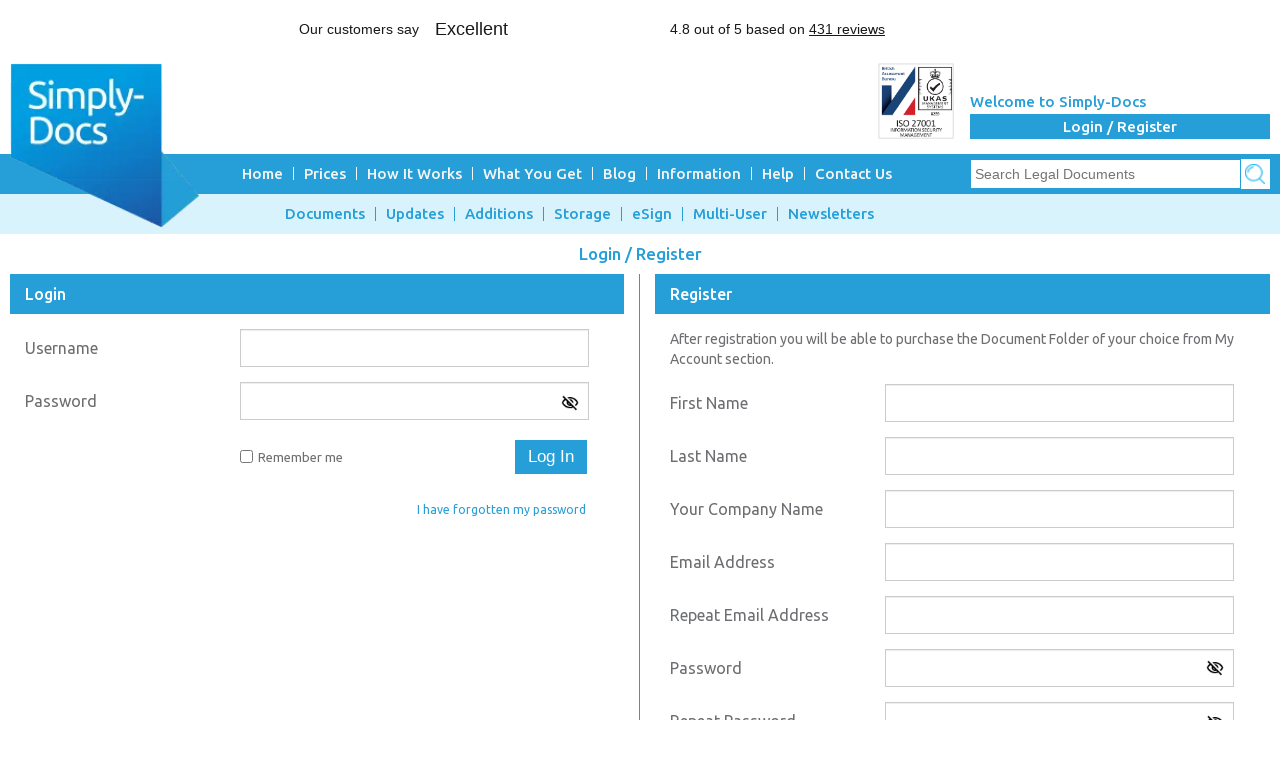

--- FILE ---
content_type: text/html; charset=utf-8
request_url: https://simply-docs.co.uk/Login
body_size: 13360
content:





<!DOCTYPE html>
<html lang="en-GB">
<head>
    <meta charset="utf-8">
    <meta http-equiv="X-UA-Compatible" content="IE=edge">
    <meta name="viewport" content="width=device-width, initial-scale=1">
    <title>Login and Download Legal Document Templates - Simply-Docs</title>
    <meta id="metaDescription" name="description" content="Login to download the range of money saving, professionally drafted legal document templates &amp;amp; contracts available for your subscription">
    <meta id="metaTitle" name="title" content="Login and Download Legal Document Templates - Simply-Docs">

   
    <!-- Chrome, Firefox OS and Opera -->
    <meta name="theme-color" content="#269ed7">
    <!-- Windows Phone -->
    <meta name="msapplication-navbutton-color" content="#269ed7">
    <!-- iOS Safari -->
    <meta name="apple-mobile-web-app-status-bar-style" content="#269ed7">

    <link rel="apple-touch-icon" sizes="57x57" href="/favicons/apple-touch-icon-57x57.png">
    <link rel="apple-touch-icon" sizes="114x114" href="/favicons/apple-touch-icon-114x114.png">
    <link rel="apple-touch-icon" sizes="72x72" href="/favicons/apple-touch-icon-72x72.png">
    <link rel="apple-touch-icon" sizes="144x144" href="/favicons/apple-touch-icon-144x144.png">
    <link rel="apple-touch-icon" sizes="60x60" href="/favicons/apple-touch-icon-60x60.png">
    <link rel="apple-touch-icon" sizes="120x120" href="/favicons/apple-touch-icon-120x120.png">
    <link rel="apple-touch-icon" sizes="76x76" href="/favicons/apple-touch-icon-76x76.png">
    <link rel="apple-touch-icon" sizes="152x152" href="/favicons/apple-touch-icon-152x152.png">
    <link rel="apple-touch-icon" href="/favicons/apple-touch-icon.png">
    <link rel="apple-touch-icon-precomposed" sizes="57x57" href="/favicons/apple-touch-icon-57x57-precomposed.png">
    <link rel="apple-touch-icon-precomposed" sizes="114x114" href="/favicons/apple-touch-icon-114x114-precomposed.png">
    <link rel="apple-touch-icon-precomposed" sizes="72x72" href="/favicons/apple-touch-icon-72x72-precomposed.png">
    <link rel="apple-touch-icon-precomposed" sizes="144x144" href="/favicons/apple-touch-icon-144x144-precomposed.png">
    <link rel="apple-touch-icon-precomposed" sizes="60x60" href="/favicons/apple-touch-icon-60x60-precomposed.png">
    <link rel="apple-touch-icon-precomposed" sizes="120x120" href="/favicons/apple-touch-icon-120x120-precomposed.png">
    <link rel="apple-touch-icon-precomposed" sizes="76x76" href="/favicons/apple-touch-icon-76x76-precomposed.png">
    <link rel="apple-touch-icon-precomposed" sizes="152x152" href="/favicons/apple-touch-icon-152x152-precomposed.png">
    <link rel="apple-touch-icon-precomposed" href="/favicons/apple-touch-icon-precomposed.png">
    <link rel="icon" type="image/png" href="/favicons/favicon.png">

    <!--Fonts-->
    <link rel="preconnect" href="https://fonts.googleapis.com">
    <link rel="preconnect" href="https://fonts.gstatic.com" crossorigin>
    <link href="https://fonts.googleapis.com/css2?family=Ubuntu:wght@400;500;700&display=swap" rel="stylesheet">

    

    
        <link rel="stylesheet" type="text/css" href="/styles/css/style.min.css?v=6ezc8P8BLh572Ozn0m3mn2TD6LcJuqNZn_Ps5rdXA0I" />
        <link rel="stylesheet" type="text/css" href="/styles/css/common.min.css?v=g23ChumHpNh7KAAnhJjE_IIuXLSIFLVmXf3kvSud8hk" />
    
    
    <link href="/lib/jqueryui/themes/base/jquery-ui.min.css?v=Y6jCdwjQRMCYr1alUxqNKUiK_cdfQd8PvQ_AcEj3TNM" rel="stylesheet" />

    <style>
        .ui-autocomplete {
        max-height: 200px;
        overflow-y: auto;
        overflow-x: hidden;
        padding-right: 20px;
        }
    </style>
    
    <style>
        .fullpage {
            display: flex;
        }
    </style>

    
    

    <script async src="/scripts/modernizr.min.js"></script>
    <meta name="robots" content="noodp, noydir" />

        <script defer src="/Script/BingAnalytic.js"></script>
        <noscript> <img src="//bat.bing.com/action/0?ti=5268011&Ver=2" height="0" width="0" style="display: none; visibility: hidden;" alt="" /> </noscript>
        <script defer src="/Script/GoogleTagManager.js"></script>

    <script>
        function open_new_window(URL) {
        NewWindow = window.open(URL, "_blank", "toolbar=no,menubar=0,status=0,copyhistory=0,scrollbars=yes,resizable=1,location=0,Width=1500,Height=760");
        NewWindow.location = URL;
        }
        function funRedirect() {
        var myHidden = document.getElementById('hfURL');
        window.location = myHidden.value;
        }
    </script>
    <meta name="google-site-verification" content="M4NJUrsGYkdtVcMOnU2_COBxe1XC_tzV2uhZICbh_AU">

        <link id="lnkCanonical" rel="canonical" href="https://simply-docs.co.uk/Login" />



    <!-- TrustBox script -->
    <script type="text/javascript" src="//widget.trustpilot.com/bootstrap/v5/tp.widget.bootstrap.min.js" async></script>
    <!-- End TrustBox script -->
    
</head>
<body>

    <!-- Google Tag Manager (noscript) -->
    <noscript><iframe src="https://www.googletagmanager.com/ns.html?id=GTM-MNH6F7T" height="0" width="0" style="display:none;visibility:hidden"></iframe></noscript>
    <!-- End Google Tag Manager (noscript) -->

    <div>
    </div>
    <div>
        <!-- Header Desktop -->
        <div id="divHeaderDesk" class="header_wrap">
            <div class="pageWidht">
                <div style="margin-bottom:15px">
                    <!-- TrustBox widget - Horizontal -->
                    <div class="trustpilot-widget" data-locale="en-GB" data-template-id="5406e65db0d04a09e042d5fc" data-businessunit-id="4bf27aac00006400050cd0a5" data-style-height="28px" data-style-width="100%" data-theme="light">
                        <a href="https://uk.trustpilot.com/review/www.simply-docs.co.uk" target="_blank" rel="noopener">Trustpilot</a>
                    </div>
                    <!-- End TrustBox widget -->
                </div>
                <div class="headerWrap">

                    <!--Logo-->
                    <div class="logo">
                        <a href="/">
                            <img src="/images/simply-docs-logo.webp" alt="Simply-docs-logo">
                        </a>
                    </div>

                    <div class="bannerWrap">
                    </div>
                    <div class="isoCertificateHead">
                        <a href="/ISO-Information" target="_blank" rel="noopener">
                            <img src="/images/iso-certificate.png" alt="ISO 27001 Certified" width="76" />
                        </a>
                    </div>
                   
                    <!--Login Register-->

                        <div class='fright loginRegs_wrap'>

                            <span class="welcomeTxt">
                                Welcome to Simply-Docs
                            </span>
                            <ul class="loginRegsBtn">
                                <li>
                                    <a href="/Login">
                                        Login / Register
                                    </a>
                                </li>
                            </ul>
                        </div>



                </div>
            </div>
        </div>
        <!--Navigation-->
        <div id="divNavigationDesk" class="menu_wrap clearfix">
            <!--Primary-->
            <div class="primaryMenu">
                <div id="menu1Prepnd" class="pageWidht clearfix">

                    <ul class="primaryMenuLink" id="menu1">
                        
            <li>
                <a href="/">Home</a>
            </li>
            <li>
                <a href="/Prices">Prices</a>
            </li>
            <li>
                <a href="/How-It-Works">How It Works</a>
            </li>
            <li>
                <a href="/What-You-Get">What You Get</a>
            </li>
            <li>
                <a href="/Blog">Blog</a>
            </li>
            <li>
                <a href="/Information">Information</a>
                <ul>
                    <li>
                        <a href="/Business-Information">Business</a>
                    </li>
                    <li>
                        <a href="/Corporate-Information">Corporate</a>
                    </li>
                    <li>
                        <a href="/Employment-Information">Employment</a>
                    </li>
                    <li>
                        <a href="/Health-Safety-Information">Health &amp; Safety</a>
                    </li>
                    <li>
                        <a href="/Commercial-Property-Overview">Property</a>
                    </li>
                </ul>
            </li>
            <li>
                <a href="/Help">Help</a>
            </li>
            <li>
                <a href="/Contact-Us">Contact Us</a>
            </li>

                    </ul>



                    <div class="serachBox">
                        <div id="Panel1">
                            <form method="post" style="display:flex" action="/Search">
                                    <input type="text" id="search" name="search" class="serachBoxInNav" placeholder="Search Legal Documents" />
                                <input type="image" class="serachBoxInNav_btn" src="/images/searchIcon_small.png" alt=" " />
                                <input type="hidden" id="hfSearch" />
                            <input name="__RequestVerificationToken" type="hidden" value="CfDJ8CFGetX357VEiz85OizTglkMiCJHhr8XzV5F5M97JxNTJK5CpMiUAEAnuEKDmlfKqo0EBdjOx6TwlU_DYwwW9ZkZ0-CWcgqDU3H5gk7N2PxpdT4So8DhOUxw7KX1dOLmkIxGbQPteL7IBCVIU9DUcq8" /></form>
                        </div>
                    </div>
                </div>
            </div>
            <!--Secondary-->
            <div class="secondMenu_wrap">
                <div id="menu2Prepnd" class="pageWidht">
                    <ul id="menu2" class="secondMenuLink">
                        
            <li>
                <a href="/Documents">Documents</a>
                <ul>
                    <li>
                        <a href="/Business-Documents">Business</a>
                    </li>
                    <li>
                        <a href="/Corporate-Documents">Corporate</a>
                    </li>
                    <li>
                        <a href="/Employment-Documents">Employment</a>
                    </li>
                    <li>
                        <a href="/Health-and-Safety-Documents">Health &amp; Safety</a>
                    </li>
                    <li>
                        <a href="/Property-Leases">Property</a>
                    </li>
                    <li>
                        <a href="/AllPack">Premium Pack</a>
                    </li>
                    <li>
                        <a href="/AllPremiumPack">Premium Plus Pack</a>
                    </li>
                    <li>
                        <a href="/Free-Documents">Free &amp; Samples</a>
                    </li>
                </ul>
            </li>
            <li>
                <a href="/UpdateArchive">Updates</a>
            </li>
            <li>
                <a href="/NewArchive">Additions</a>
            </li>
            <li>
                <a href="/DocumentStorageInfo">Storage</a>
            </li>
            <li>
                <a href="/ESign4BusinessInformation">eSign</a>
            </li>
            <li>
                <a href="/MultiUserAccounts">Multi-User</a>
            </li>
            <li>
                <a href="/NewsletterArchive">Newsletters</a>
            </li>

                    </ul>
                </div>
            </div>
        </div>
        <!-- Header Mobile -->

    </div>
    <div class="content_wrap">
        
    


<div id="divTopContentDesk" class="pageWidht">
    <div class="ShrtDecpTop">
        <h1>Login / Register</h1>
    </div>
    <div class="mainContent clearfix">
        <div class="fullpage clearfix">
            <div class="login_wrap clearfix">
                <div class="loginRgsBoxName clearfix">
                    <h3>Login</h3>
                </div>
                <div>

                    
<div class="formbox clearfix">
    <form method="post" action="/Login">

        <div class="ErrorMsg">  </div>

        <div class="formRow clearfix">
            <div class="formNameLft">
                <label for="loginViewModel_Email">Username</label>
            </div>
            <div class="formFieldRght">
                <input id="Username" class="form-control" type="email" data-val="true" data-val-email="*" data-val-required="*" name="loginViewModel.Email" value="" />
                <span class="requerdSgn field-validation-valid" style="margin-bottom:5px" data-valmsg-for="loginViewModel.Email" data-valmsg-replace="true"></span>
            </div>
        </div>
        <div class="formRow clearfix">
            <div class="formNameLft">
                <label for="loginViewModel_Password">Password</label>
            </div>
            <div class="formFieldRght">
                <div class="password-showBtn">
                <input id="Password" class="form-control" style="margin-bottom:5px" type="password" data-val="true" data-val-required="*" name="loginViewModel.Password" />
                <i class="toggle-password login iconvisibleoff"></i>
                </div>
                <span class="requerdSgn field-validation-valid" data-valmsg-for="loginViewModel.Password" data-valmsg-replace="true"></span>
                
                <span id="loginCapsOnMessage" class="ErrorMsg" style="display:none;">WARNING! Caps lock is ON.</span>
            </div>
        </div>
        <div class="formRow">
            <div class="formNameLft">
                &nbsp;
            </div>
            <div class="formFieldRght">
                <span class="rememberme">

                    <input type="checkbox" data-val="true" data-val-required="The Remember me field is required." id="loginViewModel_RememberMe" name="loginViewModel.RememberMe" value="true" />
                    <label for="loginViewModel_RememberMe"> Remember me</label>
                </span>

                <input type="submit" value="Log In" class="btncomn loginbtn" >
            </div>
            <div class="formRow loginbtn">

                <a class="forgtnpass" href="/ForgottenPassword" style="font-size:12px;">
                    I have forgotten my password
                </a>
            </div>
        </div>
    <input name="__RequestVerificationToken" type="hidden" value="CfDJ8CFGetX357VEiz85OizTglkMiCJHhr8XzV5F5M97JxNTJK5CpMiUAEAnuEKDmlfKqo0EBdjOx6TwlU_DYwwW9ZkZ0-CWcgqDU3H5gk7N2PxpdT4So8DhOUxw7KX1dOLmkIxGbQPteL7IBCVIU9DUcq8" /><input name="loginViewModel.RememberMe" type="hidden" value="false" /></form>
</div>
                </div>
            </div>

            <div class="registr_wrap clearfix">
                <div class="loginRgsBoxName clearfix">
                    <h3>Register</h3>
                </div>
                


<div class="formbox clearfix">

    <form method="post" action="/Account/Register">
        <div id="serverErrorMsg" class="ErrorMsg">
            
        </div>
        <input type="hidden" id="ReferrerCode" name="ReferrerCode" value="" />
        <div class="formRow clearfix">
            <span class="rgsTxt">
                After registration you will be able to purchase the Document Folder
                of your choice from My Account section.
            </span>
        </div>

        <div class="formRow clearfix">
            <div class="formNameLft">
                <label for="registerViewModel_FirstName">First Name</label>
            </div>
            <div class="formFieldRght">
                <input class="form-control" type="text" data-val="true" data-val-maxlength="The field First Name must be a string or array type with a maximum length of &#x27;50&#x27;." data-val-maxlength-max="50" data-val-required="*" id="registerViewModel_FirstName" maxlength="50" name="registerViewModel.FirstName" value="" />
                <span class="requerdSgn field-validation-valid" data-valmsg-for="registerViewModel.FirstName" data-valmsg-replace="true"></span>
            </div>
        </div>
        <div class="formRow clearfix">
            <div class="formNameLft">
                <label for="registerViewModel_LastName">Last Name</label>
            </div>
            <div class="formFieldRght">
                <input class="form-control" type="text" data-val="true" data-val-maxlength="The field Last Name must be a string or array type with a maximum length of &#x27;50&#x27;." data-val-maxlength-max="50" data-val-required="*" id="registerViewModel_LastName" maxlength="50" name="registerViewModel.LastName" value="" />
                <span class="requerdSgn field-validation-valid" data-valmsg-for="registerViewModel.LastName" data-valmsg-replace="true"></span>
            </div>
        </div>
        <div class="formRow clearfix">
            <div class="formNameLft">
                <label for="registerViewModel_CompanyName">Your Company Name</label>
            </div>
            <div class="formFieldRght">
                <input class="form-control" type="text" data-val="true" data-val-maxlength="The field Your Company Name must be a string or array type with a maximum length of &#x27;50&#x27;." data-val-maxlength-max="50" id="registerViewModel_CompanyName" maxlength="50" name="registerViewModel.CompanyName" value="" />
                <span class="requerdSgn field-validation-valid" data-valmsg-for="registerViewModel.CompanyName" data-valmsg-replace="true"></span>
            </div>
        </div>
        <div class="formRow clearfix">
            <div class="formNameLft">
                <label for="registerViewModel_EmailAddress">Email Address</label>
            </div>
            <div class="formFieldRght">
                <input class="form-control" type="email" data-val="true" data-val-email="*" data-val-maxlength="The field Email Address must be a string or array type with a maximum length of &#x27;100&#x27;." data-val-maxlength-max="100" data-val-required="*" id="registerViewModel_EmailAddress" maxlength="100" name="registerViewModel.EmailAddress" value="" />
                <span class="requerdSgn field-validation-valid" data-valmsg-for="registerViewModel.EmailAddress" data-valmsg-replace="true"></span>
            </div>
        </div>
        <div class="formRow clearfix">
            <div class="formNameLft">
                <label for="registerViewModel_RepeatEmailAddress">Repeat Email Address</label>
            </div>
            <div class="formFieldRght">
                <input class="form-control" type="text" data-val="true" data-val-equalto="*" data-val-equalto-other="*.EmailAddress" data-val-maxlength="The field Repeat Email Address must be a string or array type with a maximum length of &#x27;100&#x27;." data-val-maxlength-max="100" data-val-required="*" id="registerViewModel_RepeatEmailAddress" maxlength="100" name="registerViewModel.RepeatEmailAddress" value="" />
                <span class="requerdSgn field-validation-valid" data-valmsg-for="registerViewModel.RepeatEmailAddress" data-valmsg-replace="true"></span>
            </div>
        </div>

        <div class="formRow clearfix">
            <div class="formNameLft">
                <label for="registerViewModel_Password">Password</label>
            </div>
            <div class="formFieldRght">
                <div class="password-showBtn">
                    <input class="form-control password-validate" onkeyup="getPassword()" type="password" data-val="true" data-val-maxlength="The field Password must be a string or array type with a maximum length of &#x27;50&#x27;." data-val-maxlength-max="50" data-val-regex="*" data-val-regex-pattern="^(?=.*[a-z])(?=.*[A-Z])(?=.*\d)(?=.*[!&#x201D;#$%&amp;&#x2019;()*&#x2B;,-./:;&lt;=&gt;?@[\]^_`{|}~]).{6,16}$" data-val-required="*" id="registerViewModel_Password" maxlength="50" name="registerViewModel.Password" />
                    <i class="toggle-password register-toggle iconvisibleoff"></i>
                </div>
                <span class="reqerdSgn field-validation-valid" style="font-size: 13px; color: #f00; font-weight: 400;" data-valmsg-for="registerViewModel.Password" data-valmsg-replace="true"></span>
                <span id="registerCapsOnMessage" class="reqerdSgn" style="display: none; color: #f00; font-size: 13px; ">WARNING! Caps lock is ON.</span>

                <ul class="password-error-list" id="requirements" style="display:none">
                    <li id="length" class="password-error">At least 6 characters, maximum 16 characters </li>
                    <li id="lowercase" class="password-error">At least 1 lowercase letter</li>
                    <li id="uppercase" class="password-error">At least 1 uppercase letter</li>
                    <li id="number" class="password-error">At least 1 numerical number</li>
                    <li id="special" class="password-error">At least 1 special character(!”#$%&’()*+,-./:;<=>?@[\]^_`{|}~)</li>
                </ul>
            </div>
        </div>
        <div class="formRow clearfix">
            <div class="formNameLft">
                <label for="registerViewModel_ConfirmPassword">Repeat Password</label>
            </div>
            <div class="formFieldRght">
                <div class="password-showBtn">
                    <input class="form-control" type="password" data-val="true" data-val-equalto="*" data-val-equalto-other="*.Password" data-val-maxlength="The field Repeat Password must be a string or array type with a maximum length of &#x27;50&#x27;." data-val-maxlength-max="50" id="registerViewModel_ConfirmPassword" maxlength="50" name="registerViewModel.ConfirmPassword" />
                    <i class="toggle-password register-toggle iconvisibleoff"></i>
                </div>
                <span class="requerdSgn field-validation-valid" data-valmsg-for="registerViewModel.ConfirmPassword" data-valmsg-replace="true"></span>

            </div>
        </div>

        <div class="formRow clearfix">
            <div class="formNameLft">
                <label for="registerViewModel_Address">Address</label>
            </div>
            <div class="formFieldRght regstxtarea">
                <textarea data-val="true" data-val-maxlength="The field Address must be a string or array type with a maximum length of &#x27;250&#x27;." data-val-maxlength-max="250" data-val-regex="*" data-val-regex-pattern="^[^&lt;&gt;]*$" data-val-required="*" id="registerViewModel_Address" maxlength="250" name="registerViewModel.Address">
</textarea>
                <span class="requerdSgn field-validation-valid" data-valmsg-for="registerViewModel.Address" data-valmsg-replace="true"></span>
            </div>
        </div>
        <div class="formRow clearfix">
            <div class="formNameLft">
                <label for="registerViewModel_CountryId">Country</label>
            </div>
            <div class="formFieldRght">
                <select class="form-control" data-val="true" data-val-required="*" id="registerViewModel_CountryId" name="registerViewModel.CountryId">
                    <option value="0" disabled>--Select--</option>
                <option value="1">Afghanistan</option>
<option value="2">Albania</option>
<option value="3">Algeria</option>
<option value="4">American Samoa</option>
<option value="5">Andorra</option>
<option value="6">Angola</option>
<option value="7">Anguilla</option>
<option value="8">Antarctica</option>
<option value="9">Antigua and Barbuda</option>
<option value="10">Argentina</option>
<option value="11">Armenia</option>
<option value="12">Aruba</option>
<option value="13">Australia</option>
<option value="14">Austria</option>
<option value="15">Azerbaijan</option>
<option value="16">Bahamas</option>
<option value="17">Bahrain</option>
<option value="18">Bangladesh</option>
<option value="19">Barbados</option>
<option value="20">Belarus</option>
<option value="21">Belgium</option>
<option value="22">Belize</option>
<option value="23">Benin</option>
<option value="24">Bermuda</option>
<option value="25">Bhutan</option>
<option value="26">Bolivia</option>
<option value="27">Bonaire, Sint Eustatius and Saba</option>
<option value="28">Bosnia and Herzegovina</option>
<option value="29">Botswana</option>
<option value="30">Bouvet Island</option>
<option value="31">Brazil</option>
<option value="32">British Indian Ocean Territory</option>
<option value="33">Brunei Darussalam</option>
<option value="34">Bulgaria</option>
<option value="35">Burkina Faso</option>
<option value="36">Burundi</option>
<option value="37">Cambodia</option>
<option value="38">Cameroon</option>
<option value="39">Canada</option>
<option value="40">Cape Verde</option>
<option value="41">Cayman Islands</option>
<option value="42">Central African Republic</option>
<option value="43">Chad</option>
<option value="44">Chile</option>
<option value="45">China</option>
<option value="46">Christmas Island</option>
<option value="47">Cocos (Keeling) Islands</option>
<option value="48">Colombia</option>
<option value="49">Comoros</option>
<option value="50">Congo</option>
<option value="51">Congo, Democratic Republic</option>
<option value="52">Cook Islands</option>
<option value="53">Costa Rica</option>
<option value="54">Cote d&#x27;Ivoire</option>
<option value="55">Croatia</option>
<option value="56">Cuba</option>
<option value="57">Cura&#xE7;ao</option>
<option value="58">Cyprus</option>
<option value="59">Czechia</option>
<option value="60">Denmark</option>
<option value="61">Djibouti</option>
<option value="62">Dominica</option>
<option value="63">Dominican Republic</option>
<option value="64">East Timor</option>
<option value="65">Ecuador</option>
<option value="66">Egypt</option>
<option value="67">El Salvador</option>
<option value="68">Equatorial Guinea</option>
<option value="69">Eritrea</option>
<option value="70">Estonia</option>
<option value="71">Ethiopia</option>
<option value="72">Falkland Islands (Malvinas)</option>
<option value="73">Faroe Islands</option>
<option value="74">Fiji</option>
<option value="75">Finland</option>
<option value="76">France</option>
<option value="77">French Guiana</option>
<option value="78">French Polynesia</option>
<option value="79">French Southern Territories</option>
<option value="80">Gabon</option>
<option value="81">Gambia</option>
<option value="82">Georgia</option>
<option value="83">Germany</option>
<option value="84">Ghana</option>
<option value="85">Gibraltar</option>
<option value="86">Greece</option>
<option value="87">Greenland</option>
<option value="88">Grenada</option>
<option value="89">Guadeloupe</option>
<option value="90">Guam</option>
<option value="91">Guatemala</option>
<option value="92">Guernsey</option>
<option value="93">Guinea</option>
<option value="94">Guinea-Bissau</option>
<option value="95">Guyana</option>
<option value="96">Haiti</option>
<option value="97">Heard and McDonald Islands</option>
<option value="98">Honduras</option>
<option value="99">Hong Kong</option>
<option value="100">Hungary</option>
<option value="101">Iceland</option>
<option value="102">India</option>
<option value="103">Indonesia</option>
<option value="104">Iran</option>
<option value="105">Iraq</option>
<option value="106">Ireland</option>
<option value="107">Israel</option>
<option value="108">Italy</option>
<option value="109">Jamaica</option>
<option value="110">Japan</option>
<option value="111">Jersey</option>
<option value="112">Jordan</option>
<option value="113">Kazakhstan</option>
<option value="114">Kenya</option>
<option value="115">Kiribati</option>
<option value="116">Kuwait</option>
<option value="117">Kyrgyzstan</option>
<option value="118">Lao People&#x27;s Democratic Republic</option>
<option value="119">Latvia</option>
<option value="120">Lebanon</option>
<option value="121">Lesotho</option>
<option value="122">Liberia</option>
<option value="123">Libya</option>
<option value="124">Liechtenstein</option>
<option value="125">Lithuania</option>
<option value="126">Luxembourg</option>
<option value="127">Macau</option>
<option value="128">Macedonia</option>
<option value="129">Madagascar</option>
<option value="130">Malawi</option>
<option value="131">Malaysia</option>
<option value="132">Maldives</option>
<option value="133">Mali</option>
<option value="134">Malta</option>
<option value="135">Marshall Islands</option>
<option value="136">Martinique</option>
<option value="137">Mauritania</option>
<option value="138">Mauritius</option>
<option value="139">Mayotte</option>
<option value="140">Mexico</option>
<option value="141">Micronesia</option>
<option value="142">Moldova</option>
<option value="143">Monaco</option>
<option value="144">Mongolia</option>
<option value="145">Montenegro</option>
<option value="146">Montserrat</option>
<option value="147">Morocco</option>
<option value="148">Mozambique</option>
<option value="149">Myanmar</option>
<option value="150">Namibia</option>
<option value="151">Nauru</option>
<option value="152">Nepal</option>
<option value="153">Netherlands</option>
<option value="154">Netherlands Antilles</option>
<option value="155">New Caledonia</option>
<option value="156">New Zealand</option>
<option value="157">Nicaragua</option>
<option value="158">Niger</option>
<option value="159">Nigeria</option>
<option value="160">Niue</option>
<option value="161">Norfolk Island</option>
<option value="162">North Korea</option>
<option value="163">Northern Mariana Islands</option>
<option value="164">Norway</option>
<option value="165">Oman</option>
<option value="166">Pakistan</option>
<option value="167">Palau</option>
<option value="168">Palestinian Territory</option>
<option value="169">Panama</option>
<option value="170">Papua New Guinea</option>
<option value="171">Paraguay</option>
<option value="172">Peru</option>
<option value="173">Philippines</option>
<option value="174">Pitcairn</option>
<option value="175">Poland</option>
<option value="176">Portugal</option>
<option value="177">Puerto Rico</option>
<option value="178">Qatar</option>
<option value="179">Republic of Kosovo</option>
<option value="180">Reunion</option>
<option value="181">Romania</option>
<option value="182">Russian Federation</option>
<option value="183">Rwanda</option>
<option value="184">Saint Kitts and Nevis</option>
<option value="185">Saint Lucia</option>
<option value="186">Saint Vincent and the Grenadines</option>
<option value="187">Samoa</option>
<option value="188">San Marino</option>
<option value="189">Sao Tome and Principe</option>
<option value="190">Saudi Arabia</option>
<option value="191">Senegal</option>
<option value="192">Serbia</option>
<option value="193">Seychelles</option>
<option value="194">Sierra Leone</option>
<option value="195">Singapore</option>
<option value="196">Sint Maarten (Dutch part)</option>
<option value="197">Slovakia</option>
<option value="198">Slovenia</option>
<option value="199">Solomon Islands</option>
<option value="200">Somalia</option>
<option value="201">South Africa</option>
<option value="202">South Georgia and The South Sandwich Islands</option>
<option value="203">South Korea</option>
<option value="204">Spain</option>
<option value="205">Sri Lanka</option>
<option value="206">St. Helena</option>
<option value="207">St. Pierre and Miquelon</option>
<option value="208">Sudan</option>
<option value="209">Suriname</option>
<option value="210">Svalbard and Jan Mayen Islands</option>
<option value="211">Swaziland</option>
<option value="212">Sweden</option>
<option value="213">Switzerland</option>
<option value="214">Syria</option>
<option value="215">Taiwan</option>
<option value="216">Tajikistan</option>
<option value="217">Tanzania</option>
<option value="218">Thailand</option>
<option value="219">Togo</option>
<option value="220">Tokelau</option>
<option value="221">Tonga</option>
<option value="222">Trinidad and Tobago</option>
<option value="223">Tunisia</option>
<option value="224">Turkey</option>
<option value="225">Turkmenistan</option>
<option value="226">Turks and Caicos Islands</option>
<option value="227">Tuvalu</option>
<option value="228">Uganda</option>
<option value="229">Ukraine</option>
<option value="230">United Arab Emirates</option>
<option selected="selected" value="231">United Kingdom</option>
<option value="232">United States</option>
<option value="233">United States Minor Outlying Islands</option>
<option value="234">Uruguay</option>
<option value="235">Uzbekistan</option>
<option value="236">Vanuatu</option>
<option value="237">Vatican</option>
<option value="238">Venezuela</option>
<option value="239">Viet Nam</option>
<option value="240">Virgin Islands (British)</option>
<option value="241">Virgin Islands (U.S.)</option>
<option value="242">Wallis and Futuna Islands</option>
<option value="243">Western Sahara</option>
<option value="244">Yemen</option>
<option value="245">Zambia</option>
<option value="246">Zimbabwe</option>
</select>
                <span class="requerdSgn field-validation-valid" data-valmsg-for="registerViewModel.CountryId" data-valmsg-replace="true"></span>
            </div>
        </div>
        <div class="formRow clearfix">
            <div class="formNameLft">
                <label for="registerViewModel_City">City</label>
            </div>
            <div class="formFieldRght">
                <input class="form-control" type="text" data-val="true" data-val-required="*" id="registerViewModel_City" name="registerViewModel.City" value="" />
                <span class="requerdSgn field-validation-valid" data-valmsg-for="registerViewModel.City" data-valmsg-replace="true"></span>
            </div>
        </div>
        <div class="formRow clearfix">
            <div class="formNameLft">
                <label for="registerViewModel_Postcode">Postcode</label>
            </div>
            <div class="formFieldRght">
                <input class="form-control" type="text" data-val="true" data-val-maxlength="The field Postcode must be a string or array type with a maximum length of &#x27;50&#x27;." data-val-maxlength-max="50" data-val-required="*" id="registerViewModel_Postcode" maxlength="50" name="registerViewModel.Postcode" value="" />
                <span class="requerdSgn field-validation-valid" data-valmsg-for="registerViewModel.Postcode" data-valmsg-replace="true"></span>
            </div>
            <input class="form-control" style="display:none" type="text" id="registerViewModel_FaxNumber" name="registerViewModel.FaxNumber" value="" />
        </div>
        <div class="formRow clearfix">
            <div class="formNameLft">
                <label for="registerViewModel_Telephone">Telephone Number</label>
            </div>
            <div class="formFieldRght">
                <div class="" style="display:flex;width: calc(100% - 14px); gap:4px">
                    <select class="form-control" style="font-size:14px; height:38px" data-val="true" data-val-required="*" id="registerViewModel_CountryIdForTelephoneCode" name="registerViewModel.CountryIdForTelephoneCode">
                        <option value="0" disabled>--Select--</option>
                    <option value="1">&#x2B;93 (Afghanistan)</option>
<option value="2">&#x2B;355 (Albania)</option>
<option value="3">&#x2B;213 (Algeria)</option>
<option value="4">&#x2B;1-684 (American Samoa)</option>
<option value="5">&#x2B;376 (Andorra)</option>
<option value="6">&#x2B;244 (Angola)</option>
<option value="7">&#x2B;1-264 (Anguilla)</option>
<option value="8">&#x2B;672 (Antarctica)</option>
<option value="9">&#x2B;1-268 (Antigua and Barbuda)</option>
<option value="10">&#x2B;54 (Argentina)</option>
<option value="11">&#x2B;374 (Armenia)</option>
<option value="12">&#x2B;297 (Aruba)</option>
<option value="13">&#x2B;61 (Australia)</option>
<option value="14">&#x2B;43 (Austria)</option>
<option value="15">&#x2B;994 (Azerbaijan)</option>
<option value="16">&#x2B;1-242 (Bahamas)</option>
<option value="17">&#x2B;973 (Bahrain)</option>
<option value="18">&#x2B;880 (Bangladesh)</option>
<option value="19">&#x2B;1-246 (Barbados)</option>
<option value="20">&#x2B;375 (Belarus)</option>
<option value="21">&#x2B;32 (Belgium)</option>
<option value="22">&#x2B;501 (Belize)</option>
<option value="23">&#x2B;229 (Benin)</option>
<option value="24">&#x2B;1-441 (Bermuda)</option>
<option value="25">&#x2B;975 (Bhutan)</option>
<option value="26">&#x2B;591 (Bolivia)</option>
<option value="27">&#x2B;599 (Bonaire, Sint Eustatius and Saba)</option>
<option value="28">&#x2B;387 (Bosnia and Herzegovina)</option>
<option value="29">&#x2B;267 (Botswana)</option>
<option value="30">&#x2B;47 (Bouvet Island)</option>
<option value="31">&#x2B;55 (Brazil)</option>
<option value="32">&#x2B;246 (British Indian Ocean Territory)</option>
<option value="33">&#x2B;673 (Brunei Darussalam)</option>
<option value="34">&#x2B;359 (Bulgaria)</option>
<option value="35">&#x2B;226 (Burkina Faso)</option>
<option value="36">&#x2B;257 (Burundi)</option>
<option value="37">&#x2B;855 (Cambodia)</option>
<option value="38">&#x2B;237 (Cameroon)</option>
<option value="39">&#x2B;1 (Canada)</option>
<option value="40">&#x2B;238 (Cape Verde)</option>
<option value="41">&#x2B;1-345 (Cayman Islands)</option>
<option value="42">&#x2B;236 (Central African Republic)</option>
<option value="43">&#x2B;235 (Chad)</option>
<option value="44">&#x2B;56 (Chile)</option>
<option value="45">&#x2B;86 (China)</option>
<option value="46">&#x2B;61 (Christmas Island)</option>
<option value="47">&#x2B;61 (Cocos (Keeling) Islands)</option>
<option value="48">&#x2B;57 (Colombia)</option>
<option value="49">&#x2B;269 (Comoros)</option>
<option value="50">&#x2B;242 (Congo)</option>
<option value="51">&#x2B;243 (Congo, Democratic Republic)</option>
<option value="52">&#x2B;682 (Cook Islands)</option>
<option value="53">&#x2B;506 (Costa Rica)</option>
<option value="54">&#x2B;225 (Cote d&#x27;Ivoire)</option>
<option value="55">&#x2B;385 (Croatia)</option>
<option value="56">&#x2B;53 (Cuba)</option>
<option value="57">&#x2B;599 (Cura&#xE7;ao)</option>
<option value="58">&#x2B;357 (Cyprus)</option>
<option value="59">&#x2B;420 (Czechia)</option>
<option value="60">&#x2B;45 (Denmark)</option>
<option value="61">&#x2B;253 (Djibouti)</option>
<option value="62">&#x2B;1-767 (Dominica)</option>
<option value="63">&#x2B;1-809 (Dominican Republic)</option>
<option value="64">&#x2B;670 (East Timor)</option>
<option value="65">&#x2B;593 (Ecuador)</option>
<option value="66">&#x2B;20 (Egypt)</option>
<option value="67">&#x2B;503 (El Salvador)</option>
<option value="68">&#x2B;240 (Equatorial Guinea)</option>
<option value="69">&#x2B;291 (Eritrea)</option>
<option value="70">&#x2B;372 (Estonia)</option>
<option value="71">&#x2B;251 (Ethiopia)</option>
<option value="72">&#x2B;500 (Falkland Islands (Malvinas))</option>
<option value="73">&#x2B;298 (Faroe Islands)</option>
<option value="74">&#x2B;679 (Fiji)</option>
<option value="75">&#x2B;358 (Finland)</option>
<option value="76">&#x2B;33 (France)</option>
<option value="77">&#x2B;594 (French Guiana)</option>
<option value="78">&#x2B;689 (French Polynesia)</option>
<option value="79">&#x2B;262 (French Southern Territories)</option>
<option value="80">&#x2B;241 (Gabon)</option>
<option value="81">&#x2B;220 (Gambia)</option>
<option value="82">&#x2B;995 (Georgia)</option>
<option value="83">&#x2B;49 (Germany)</option>
<option value="84">&#x2B;233 (Ghana)</option>
<option value="85">&#x2B;350 (Gibraltar)</option>
<option value="86">&#x2B;30 (Greece)</option>
<option value="87">&#x2B;299 (Greenland)</option>
<option value="88">&#x2B;1-473 (Grenada)</option>
<option value="89">&#x2B;590 (Guadeloupe)</option>
<option value="90">&#x2B;1-671 (Guam)</option>
<option value="91">&#x2B;502 (Guatemala)</option>
<option value="92">&#x2B;44-1481 (Guernsey)</option>
<option value="93">&#x2B;224 (Guinea)</option>
<option value="94">&#x2B;245 (Guinea-Bissau)</option>
<option value="95">&#x2B;592 (Guyana)</option>
<option value="96">&#x2B;509 (Haiti)</option>
<option value="97">&#x2B;672 (Heard and McDonald Islands)</option>
<option value="98">&#x2B;504 (Honduras)</option>
<option value="99">&#x2B;852 (Hong Kong)</option>
<option value="100">&#x2B;36 (Hungary)</option>
<option value="101">&#x2B;354 (Iceland)</option>
<option value="102">&#x2B;91 (India)</option>
<option value="103">&#x2B;62 (Indonesia)</option>
<option value="104">&#x2B;98 (Iran)</option>
<option value="105">&#x2B;964 (Iraq)</option>
<option value="106">&#x2B;353 (Ireland)</option>
<option value="107">&#x2B;972 (Israel)</option>
<option value="108">&#x2B;39 (Italy)</option>
<option value="109">&#x2B;1-876 (Jamaica)</option>
<option value="110">&#x2B;81 (Japan)</option>
<option value="111">&#x2B;44-1534 (Jersey)</option>
<option value="112">&#x2B;962 (Jordan)</option>
<option value="113">&#x2B;7 (Kazakhstan)</option>
<option value="114">&#x2B;254 (Kenya)</option>
<option value="115">&#x2B;686 (Kiribati)</option>
<option value="116">&#x2B;965 (Kuwait)</option>
<option value="117">&#x2B;996 (Kyrgyzstan)</option>
<option value="118">&#x2B;856 (Lao People&#x27;s Democratic Republic)</option>
<option value="119">&#x2B;371 (Latvia)</option>
<option value="120">&#x2B;961 (Lebanon)</option>
<option value="121">&#x2B;266 (Lesotho)</option>
<option value="122">&#x2B;231 (Liberia)</option>
<option value="123">&#x2B;218 (Libya)</option>
<option value="124">&#x2B;423 (Liechtenstein)</option>
<option value="125">&#x2B;370 (Lithuania)</option>
<option value="126">&#x2B;352 (Luxembourg)</option>
<option value="127">&#x2B;853 (Macau)</option>
<option value="128">&#x2B;389 (Macedonia)</option>
<option value="129">&#x2B;261 (Madagascar)</option>
<option value="130">&#x2B;265 (Malawi)</option>
<option value="131">&#x2B;60 (Malaysia)</option>
<option value="132">&#x2B;960 (Maldives)</option>
<option value="133">&#x2B;223 (Mali)</option>
<option value="134">&#x2B;356 (Malta)</option>
<option value="135">&#x2B;692 (Marshall Islands)</option>
<option value="136">&#x2B;596 (Martinique)</option>
<option value="137">&#x2B;222 (Mauritania)</option>
<option value="138">&#x2B;230 (Mauritius)</option>
<option value="139">&#x2B;262 (Mayotte)</option>
<option value="140">&#x2B;52 (Mexico)</option>
<option value="141">&#x2B;691 (Micronesia)</option>
<option value="142">&#x2B;373 (Moldova)</option>
<option value="143">&#x2B;377 (Monaco)</option>
<option value="144">&#x2B;976 (Mongolia)</option>
<option value="145">&#x2B;382 (Montenegro)</option>
<option value="146">&#x2B;1-664 (Montserrat)</option>
<option value="147">&#x2B;212 (Morocco)</option>
<option value="148">&#x2B;258 (Mozambique)</option>
<option value="149">&#x2B;95 (Myanmar)</option>
<option value="150">&#x2B;264 (Namibia)</option>
<option value="151">&#x2B;674 (Nauru)</option>
<option value="152">&#x2B;977 (Nepal)</option>
<option value="153">&#x2B;31 (Netherlands)</option>
<option value="154">&#x2B;599 (Netherlands Antilles)</option>
<option value="155">&#x2B;687 (New Caledonia)</option>
<option value="156">&#x2B;64 (New Zealand)</option>
<option value="157">&#x2B;505 (Nicaragua)</option>
<option value="158">&#x2B;227 (Niger)</option>
<option value="159">&#x2B;234 (Nigeria)</option>
<option value="160">&#x2B;683 (Niue)</option>
<option value="161">&#x2B;672 (Norfolk Island)</option>
<option value="162">&#x2B;850 (North Korea)</option>
<option value="163">&#x2B;1-670 (Northern Mariana Islands)</option>
<option value="164">&#x2B;47 (Norway)</option>
<option value="165">&#x2B;968 (Oman)</option>
<option value="166">&#x2B;92 (Pakistan)</option>
<option value="167">&#x2B;680 (Palau)</option>
<option value="168">&#x2B;970 (Palestinian Territory)</option>
<option value="169">&#x2B;507 (Panama)</option>
<option value="170">&#x2B;675 (Papua New Guinea)</option>
<option value="171">&#x2B;595 (Paraguay)</option>
<option value="172">&#x2B;51 (Peru)</option>
<option value="173">&#x2B;63 (Philippines)</option>
<option value="174">&#x2B;870 (Pitcairn)</option>
<option value="175">&#x2B;48 (Poland)</option>
<option value="176">&#x2B;351 (Portugal)</option>
<option value="177">&#x2B;1-787 (Puerto Rico)</option>
<option value="178">&#x2B;974 (Qatar)</option>
<option value="179">&#x2B;383 (Republic of Kosovo)</option>
<option value="180">&#x2B;262 (Reunion)</option>
<option value="181">&#x2B;40 (Romania)</option>
<option value="182">&#x2B;7 (Russian Federation)</option>
<option value="183">&#x2B;250 (Rwanda)</option>
<option value="184">&#x2B;1-869 (Saint Kitts and Nevis)</option>
<option value="185">&#x2B;1-758 (Saint Lucia)</option>
<option value="186">&#x2B;1-784 (Saint Vincent and the Grenadines)</option>
<option value="187">&#x2B;685 (Samoa)</option>
<option value="188">&#x2B;378 (San Marino)</option>
<option value="189">&#x2B;239 (Sao Tome and Principe)</option>
<option value="190">&#x2B;966 (Saudi Arabia)</option>
<option value="191">&#x2B;221 (Senegal)</option>
<option value="192">&#x2B;381 (Serbia)</option>
<option value="193">&#x2B;248 (Seychelles)</option>
<option value="194">&#x2B;232 (Sierra Leone)</option>
<option value="195">&#x2B;65 (Singapore)</option>
<option value="196">&#x2B;1-721 (Sint Maarten (Dutch part))</option>
<option value="197">&#x2B;421 (Slovakia)</option>
<option value="198">&#x2B;386 (Slovenia)</option>
<option value="199">&#x2B;677 (Solomon Islands)</option>
<option value="200">&#x2B;252 (Somalia)</option>
<option value="201">&#x2B;27 (South Africa)</option>
<option value="202">&#x2B;500 (South Georgia and The South Sandwich Islands)</option>
<option value="203">&#x2B;82 (South Korea)</option>
<option value="204">&#x2B;34 (Spain)</option>
<option value="205">&#x2B;94 (Sri Lanka)</option>
<option value="206">&#x2B;290 (St. Helena)</option>
<option value="207">&#x2B;508 (St. Pierre and Miquelon)</option>
<option value="208">&#x2B;249 (Sudan)</option>
<option value="209">&#x2B;597 (Suriname)</option>
<option value="210">&#x2B;47 (Svalbard and Jan Mayen Islands)</option>
<option value="211">&#x2B;268 (Swaziland)</option>
<option value="212">&#x2B;46 (Sweden)</option>
<option value="213">&#x2B;41 (Switzerland)</option>
<option value="214">&#x2B;963 (Syria)</option>
<option value="215">&#x2B;886 (Taiwan)</option>
<option value="216">&#x2B;992 (Tajikistan)</option>
<option value="217">&#x2B;255 (Tanzania)</option>
<option value="218">&#x2B;66 (Thailand)</option>
<option value="219">&#x2B;228 (Togo)</option>
<option value="220">&#x2B;690 (Tokelau)</option>
<option value="221">&#x2B;676 (Tonga)</option>
<option value="222">&#x2B;1-868 (Trinidad and Tobago)</option>
<option value="223">&#x2B;216 (Tunisia)</option>
<option value="224">&#x2B;90 (Turkey)</option>
<option value="225">&#x2B;993 (Turkmenistan)</option>
<option value="226">&#x2B;1-649 (Turks and Caicos Islands)</option>
<option value="227">&#x2B;688 (Tuvalu)</option>
<option value="228">&#x2B;256 (Uganda)</option>
<option value="229">&#x2B;380 (Ukraine)</option>
<option value="230">&#x2B;971 (United Arab Emirates)</option>
<option selected="selected" value="231">&#x2B;44 (United Kingdom)</option>
<option value="232">&#x2B;1 (United States)</option>
<option value="233">&#x2B;1 (United States Minor Outlying Islands)</option>
<option value="234">&#x2B;598 (Uruguay)</option>
<option value="235">&#x2B;998 (Uzbekistan)</option>
<option value="236">&#x2B;678 (Vanuatu)</option>
<option value="237">&#x2B;379 (Vatican)</option>
<option value="238">&#x2B;58 (Venezuela)</option>
<option value="239">&#x2B;84 (Viet Nam)</option>
<option value="240">&#x2B;1-284 (Virgin Islands (British))</option>
<option value="241">&#x2B;1-340 (Virgin Islands (U.S.))</option>
<option value="242">&#x2B;681 (Wallis and Futuna Islands)</option>
<option value="243">&#x2B;212 (Western Sahara)</option>
<option value="244">&#x2B;967 (Yemen)</option>
<option value="245">&#x2B;260 (Zambia)</option>
<option value="246">&#x2B;263 (Zimbabwe)</option>
</select>
                    <span class="requerdSgn field-validation-valid" data-valmsg-for="registerViewModel.CountryIdForTelephoneCode" data-valmsg-replace="true"></span>
                    <input class="form-control" type="text" data-val="true" data-val-regex="*" data-val-regex-pattern="^\d{4,14}$" data-val-required="*" id="registerViewModel_Telephone" name="registerViewModel.Telephone" value="" />
                    <span class="requerdSgn field-validation-valid" data-valmsg-for="registerViewModel.Telephone" data-valmsg-replace="true"></span>
                </div>
            </div>
        </div>

        <div class="formRow clearfix">
            <div class="formNameLft">
                <label for="registerViewModel_Employees">How many employees do you have?</label>
            </div>
            <div class="formFieldRght selectfld">
                <select id="registerViewModel_Employees" name="registerViewModel.Employees">
                    <option value="1-5">1-5</option>
                    <option value="6-25">6-25</option>
                    <option value="26-50">26-50</option>
                    <option value="More Than 50">More Than 50</option>
                    <option value="Not Available">Not Available</option>
                </select>
                <span class="requerdSgn field-validation-valid" data-valmsg-for="registerViewModel.Employees" data-valmsg-replace="true"></span>
            </div>
        </div>

        <div class="formRow clearfix">
            <div class="formNameLft">
                <label for="registerViewModel_BusinessSector">Business Sector</label>
            </div>
            <div class="formFieldRght selectfld">
                <select data-val="true" data-val-required="*" id="registerViewModel_BusinessSector" name="registerViewModel.BusinessSector">
                    <option value="">---select---</option>
                    <option value="Legal Services/Solicitor">Legal Services/Solicitor</option>
                    <option value="Accountancy/Bookkeeping">Accountancy/Bookkeeping</option>
                    <option value="Financial Services">Financial Services</option>
                    <option value="Retail/Wholesale">Retail/Wholesale</option>
                    <option value="Pub/Restuarant/Cafe">Pub/Restuarant/Cafe</option>
                    <option value="Education/Childcare">Education/Childcare</option>
                    <option value="Charity/Not-for-Profit">Charity/Not-for-Profit</option>
                    <option value="Construction/Building Trades">Construction/Building Trades</option>
                    <option value="Residential/Commercial Landlords">Residential/Commercial Landlords</option>
                    <option value="Estate Agent/Property Management">Estate Agent/Property Management</option>
                    <option value="Fitness/Gym/Beauty">Fitness/Gym/Beauty</option>
                    <option value="Social Care">Social Care</option>
                    <option value="Distribution/Transport">Distribution/Transport</option>
                    <option value="Hire/Rental">Hire/Rental</option>
                    <option value="Recruitment">Recruitment</option>
                    <option value="Human Resources">Human Resources</option>
                    <option value="Health &amp; Safety">Health & Safety</option>
                    <option value="IT &amp; Web Services">IT & Web Services</option>
                    <option value="Software/Web/App Development">Software/Web/App Development</option>
                    <option value="Advertising/Marketing">Advertising/Marketing</option>
                    <option value="Medical/Dental">Medical/Dental</option>
                    <option value="Hotel/B &amp; B">Hotel/B & B</option>
                    <option value="Media/Publishing">Media/Publishing</option>
                    <option value="Cleaning/Waste/Environmental Services">Cleaning/Waste/Environmental Services</option>
                    <option value="Events/Hospitality/Catering">Events/Hospitality/Catering</option>
                    <option value="Manufacturing/Workshop">Manufacturing/Workshop</option>
                    <option value="Security">Security</option>
                    <option value="Other">Other</option>
                </select>
                <span class="requerdSgn field-validation-valid" data-valmsg-for="registerViewModel.BusinessSector" data-valmsg-replace="true"></span>
            </div>
        </div>

        <div class="formRow clearfix">
            <div class="formNameLft">
                <label for="registerViewModel_HowHeard">How did you hear about us?</label>
            </div>
            <div class="formFieldRght selectfld">
                <select id="registerViewModel_HowHeard" name="registerViewModel.HowHeard">
                    <option Value="Search Engine">Search Engine</option>
                    <option Value="Link from another website">Link from another website</option>
                    <option Value="Google Adwords">Google Adwords</option>
                    <option Value="Advertising">Advertising</option>
                    <option Value="Word of Mouth">Word of Mouth</option>
                    <option Value="Promotion">Promotion</option>
                    <option Value="Newsletter">Newsletter</option>
                    <option Value="Exhibition">Exhibition</option>
                    <option Value="APOD">APOD</option>
                </select>
                <span class="requerdSgn field-validation-valid" data-valmsg-for="registerViewModel.HowHeard" data-valmsg-replace="true"></span>
            </div>
        </div>

        <div class="reg_policy_box">

            <div class="formRow clearfix">
                <span class="chkNewsLtr">
                    <input required data-msg-required="*" type="checkbox" data-val="true" data-val-required="*" id="registerViewModel_IsPrivacyPolicy" name="registerViewModel.IsPrivacyPolicy" value="true">
                </span>
                <span class="requerdSgn requerdSgn_tmc field-validation-valid" data-valmsg-for="registerViewModel.IsPrivacyPolicy" data-valmsg-replace="true"></span>
                <p>
                    By checking this box, you are acknowledging that you have read, understood, and accept our
                    <a href="/Terms-and-Conditions" target="_blank">Terms &amp; Conditions</a> and
                    <a href="/Privacy-Statement" target="_blank">Privacy Policy</a>, and that you consent to our use of your personal data as described in our Privacy Policy (required to register).
                </p>
            </div>
            <div class="formRow clearfix">
                <span class="chkNewsLtr chkNewsLtr_mrgntop">
                    <input type="checkbox" data-val="true" data-val-required="The IsOptedForNewsletters field is required." id="registerViewModel_IsOptedForNewsletters" name="registerViewModel.IsOptedForNewsletters" value="true">
                </span>
                <p>
                    You will be e-mailed monthly newsletters and occasional other information emails with important and useful information about changes to legislation, and new and updated documents and related information.
                    <br>
                    <b>If you do not wish to receive these emails,</b> please check this box.
                </p>
            </div>
            <div class="formRow clearfix">
                <p>
                    Once you have downloaded a document, and that document is subsequently updated or new/updated information is available in respect of that document you will be alerted by email. These alerts / notices are an essential part of our service.
                    <br>By registering with Simply-Docs, I hereby consent to the receipt of emails in respect of updates and additions to the service.
                </p>
            </div>
        </div>
        <div class="formRow" style="margin-left:-15px;">
            <div class="g-recaptcha" data-sitekey="6Lff8D4sAAAAANOkvOAHrO0cORxwMfEHaRVHWPit" data-size="normal" data-theme="light"></div>
<script src="https://www.google.com/recaptcha/api.js?hl=" defer></script>
        </div>
        <div class="formRow">
            <div class="formNameLft">
                &nbsp;
            </div>
            <div class="formFieldRght">

                <input style="margin-right:0px" type="submit" class="btncomn loginbtn" value="Register" />
            </div>
            <div class="formRow">
                <div class="formNameLft">&nbsp;</div>
                <div class="formFieldRght">&nbsp;</div>
            </div>
        </div>
    <input name="__RequestVerificationToken" type="hidden" value="CfDJ8CFGetX357VEiz85OizTglkMiCJHhr8XzV5F5M97JxNTJK5CpMiUAEAnuEKDmlfKqo0EBdjOx6TwlU_DYwwW9ZkZ0-CWcgqDU3H5gk7N2PxpdT4So8DhOUxw7KX1dOLmkIxGbQPteL7IBCVIU9DUcq8" /><input name="registerViewModel.IsPrivacyPolicy" type="hidden" value="false"><input name="registerViewModel.IsOptedForNewsletters" type="hidden" value="false"></form>
</div>



            </div>
        </div>
    </div>
</div>




    </div>




    <!--Footer Desktop-->
    <div id="divFooterDesk">
        <div class="footer_wrap">
            <div class="pageWidht clearfix">
                <div class="footerrow clearfix">
                    <ul class="footerLink clearfix">
                        
    <li><a href="/Site-Map">Site Map</a></li>
    <li><a href="/Terms-and-Conditions">Terms and Conditions</a></li>
    <li><a href="/Disclaimer">Disclaimer</a></li>
    <li><a href="/Privacy-Statement">Privacy Policy</a></li>

                    </ul>
                </div>
            </div>
        </div>
        <div class="pageWidht clearfix">
            <div class="footerrow clearfix">
                <ul class="footerSocialLink clearfix">
                    <li>
                        <a style="cursor: pointer" href="/Blog">
                            <span class="fBlog"></span>
                        </a>
                    </li>
                    <li>
                        <div style="cursor: pointer" onclick="open_new_window('https://www.facebook.com/simplydocsuk/');">
                            <span class="fFacebook"></span>
                        </div>
                    </li>
                    <li>
                        <div style="cursor: pointer" onclick="open_new_window('https://x.com/Simply_Docs');">
                            <span class="fTwitter"></span>
                        </div>
                    </li>
                    <li>
                        <div style="cursor: pointer" onclick="open_new_window('https://www.linkedin.com/company/simply-docs');">
                            <span class="fLinkedIn"></span>
                        </div>
                    </li>
                </ul>
            </div>
        </div>
        <div class="pageWidht clearfix">
            <div class="footerrow clearfix">
                <p style="text-align:center; padding-bottom:10px">Simply-4-Business Ltd Registered in England and Wales No. 4868909, 20 Mortlake High Street, Mortlake, London SW14 8JN</p>
            </div>
        </div>
        <div class="pageWidht clearfix" style="margin-bottom:10px">

            <!-- TrustBox widget - Micro Combo -->
            <div class="trustpilot-widget" data-locale="en-GB" data-template-id="5419b6ffb0d04a076446a9af" data-businessunit-id="4bf27aac00006400050cd0a5" data-style-height="20px" data-style-width="100%" data-theme="light">
                <a href="https://uk.trustpilot.com/review/www.simply-docs.co.uk" target="_blank" rel="noopener">Trustpilot</a>
            </div>
            <!-- End TrustBox widget -->

        </div>
    </div>
    <!-- Footer Mobile -->

    <div class="mob_row">
        <ul class="mob_footerSocialLink clearfix">
            <li>
                <a href="/Blog"> <span class="mob_fBlog"> </span></a>
            </li>
            <li>
                <div onclick="open_new_window('https://www.facebook.com/simplydocsuk/');"> <span class="mob_fFacebook"> </span></div>
            </li>
            <li>
                <div onclick="open_new_window('https://x.com/Simply_Docs');"> <span class="mob_fTwitter"> </span></div>
            </li>
            <li>
                <div onclick="open_new_window('https://www.linkedin.com/company/simply-docs');"> <span class="mob_fLinkedIn"> </span></div>
            </li>
        </ul>


    </div>

    <!--scroll top button-->
    <div id="divTopDesktop">
        <a href="#" class="scrollToTop"><i class="topicon"></i><span>Top</span></a>
    </div>

    <!--Scripts-->
    <script src="/lib/jquery/jquery.min.js?v=_JqT3SQfawRcv_BIHPThkBvs0OEvtFFmqPF_lYI_Cxo"></script>


        <script src="https://js-de.sentry-cdn.com/3ed32bad6817e7846f969f2ecc2816ae.min.js"
                crossorigin="anonymous"></script>
    
    
        <script defer src='/scripts/common.min.js?v=yoJDntAr9ZJGWzg2weNilyB6Dlk8lFQ8bBK6nPT7rqs'></script>
    
    
    <script defer src="/lib/jqueryui/jquery-ui.min.js?v=AlTido85uXPlSyyaZNsjJXeCs07eSv3r43kyCVc8ChI"></script>
    
    <script src="/lib/jquery-validation/dist/jquery.validate.min.js"></script>
<script src="/lib/jquery-validation-unobtrusive/jquery.validate.unobtrusive.min.js"></script>
    <script src="/Script/LoginDataLayer.js"></script>

    <script src="/scripts/passwordValidations.js"></script>
    <script>
     $(function () {
            $(document).on("cut copy paste", "#registerViewModel_RepeatEmailAddress", function (e) {
                e.preventDefault();
            });
        });


        $("#registerViewModel_CountryId").change(function () {

            
            var selectedValues = $(this).val();
            if (selectedValues) {

                // $('#registerViewModel.PhoneCountryId').val(selectedValues).change();
                $('#registerViewModel_CountryIdForTelephoneCode').val('');
                $('#registerViewModel_CountryIdForTelephoneCode').val(selectedValues)
            }
           
        });
    </script>


    <script>
        document.addEventListener("DOMContentLoaded", function () {
            const errorMsg = document.getElementById("serverErrorMsg");

            if (errorMsg) {
                setTimeout(() => {
                    errorMsg.style.transition = "opacity 0.6s ease";
                    errorMsg.style.opacity = "0";

                    setTimeout(() => {
                        errorMsg.style.display = "none";
                    }, 600);

                }, 10000);
            }
        });
    </script>



   
    <script defer src='/Script/DataLayerCall.js'></script>
   
</body>
</html>

--- FILE ---
content_type: text/html; charset=utf-8
request_url: https://www.google.com/recaptcha/api2/anchor?ar=1&k=6Lff8D4sAAAAANOkvOAHrO0cORxwMfEHaRVHWPit&co=aHR0cHM6Ly9zaW1wbHktZG9jcy5jby51azo0NDM.&hl=en&v=PoyoqOPhxBO7pBk68S4YbpHZ&theme=light&size=normal&anchor-ms=20000&execute-ms=30000&cb=yvojtf3rnioj
body_size: 49317
content:
<!DOCTYPE HTML><html dir="ltr" lang="en"><head><meta http-equiv="Content-Type" content="text/html; charset=UTF-8">
<meta http-equiv="X-UA-Compatible" content="IE=edge">
<title>reCAPTCHA</title>
<style type="text/css">
/* cyrillic-ext */
@font-face {
  font-family: 'Roboto';
  font-style: normal;
  font-weight: 400;
  font-stretch: 100%;
  src: url(//fonts.gstatic.com/s/roboto/v48/KFO7CnqEu92Fr1ME7kSn66aGLdTylUAMa3GUBHMdazTgWw.woff2) format('woff2');
  unicode-range: U+0460-052F, U+1C80-1C8A, U+20B4, U+2DE0-2DFF, U+A640-A69F, U+FE2E-FE2F;
}
/* cyrillic */
@font-face {
  font-family: 'Roboto';
  font-style: normal;
  font-weight: 400;
  font-stretch: 100%;
  src: url(//fonts.gstatic.com/s/roboto/v48/KFO7CnqEu92Fr1ME7kSn66aGLdTylUAMa3iUBHMdazTgWw.woff2) format('woff2');
  unicode-range: U+0301, U+0400-045F, U+0490-0491, U+04B0-04B1, U+2116;
}
/* greek-ext */
@font-face {
  font-family: 'Roboto';
  font-style: normal;
  font-weight: 400;
  font-stretch: 100%;
  src: url(//fonts.gstatic.com/s/roboto/v48/KFO7CnqEu92Fr1ME7kSn66aGLdTylUAMa3CUBHMdazTgWw.woff2) format('woff2');
  unicode-range: U+1F00-1FFF;
}
/* greek */
@font-face {
  font-family: 'Roboto';
  font-style: normal;
  font-weight: 400;
  font-stretch: 100%;
  src: url(//fonts.gstatic.com/s/roboto/v48/KFO7CnqEu92Fr1ME7kSn66aGLdTylUAMa3-UBHMdazTgWw.woff2) format('woff2');
  unicode-range: U+0370-0377, U+037A-037F, U+0384-038A, U+038C, U+038E-03A1, U+03A3-03FF;
}
/* math */
@font-face {
  font-family: 'Roboto';
  font-style: normal;
  font-weight: 400;
  font-stretch: 100%;
  src: url(//fonts.gstatic.com/s/roboto/v48/KFO7CnqEu92Fr1ME7kSn66aGLdTylUAMawCUBHMdazTgWw.woff2) format('woff2');
  unicode-range: U+0302-0303, U+0305, U+0307-0308, U+0310, U+0312, U+0315, U+031A, U+0326-0327, U+032C, U+032F-0330, U+0332-0333, U+0338, U+033A, U+0346, U+034D, U+0391-03A1, U+03A3-03A9, U+03B1-03C9, U+03D1, U+03D5-03D6, U+03F0-03F1, U+03F4-03F5, U+2016-2017, U+2034-2038, U+203C, U+2040, U+2043, U+2047, U+2050, U+2057, U+205F, U+2070-2071, U+2074-208E, U+2090-209C, U+20D0-20DC, U+20E1, U+20E5-20EF, U+2100-2112, U+2114-2115, U+2117-2121, U+2123-214F, U+2190, U+2192, U+2194-21AE, U+21B0-21E5, U+21F1-21F2, U+21F4-2211, U+2213-2214, U+2216-22FF, U+2308-230B, U+2310, U+2319, U+231C-2321, U+2336-237A, U+237C, U+2395, U+239B-23B7, U+23D0, U+23DC-23E1, U+2474-2475, U+25AF, U+25B3, U+25B7, U+25BD, U+25C1, U+25CA, U+25CC, U+25FB, U+266D-266F, U+27C0-27FF, U+2900-2AFF, U+2B0E-2B11, U+2B30-2B4C, U+2BFE, U+3030, U+FF5B, U+FF5D, U+1D400-1D7FF, U+1EE00-1EEFF;
}
/* symbols */
@font-face {
  font-family: 'Roboto';
  font-style: normal;
  font-weight: 400;
  font-stretch: 100%;
  src: url(//fonts.gstatic.com/s/roboto/v48/KFO7CnqEu92Fr1ME7kSn66aGLdTylUAMaxKUBHMdazTgWw.woff2) format('woff2');
  unicode-range: U+0001-000C, U+000E-001F, U+007F-009F, U+20DD-20E0, U+20E2-20E4, U+2150-218F, U+2190, U+2192, U+2194-2199, U+21AF, U+21E6-21F0, U+21F3, U+2218-2219, U+2299, U+22C4-22C6, U+2300-243F, U+2440-244A, U+2460-24FF, U+25A0-27BF, U+2800-28FF, U+2921-2922, U+2981, U+29BF, U+29EB, U+2B00-2BFF, U+4DC0-4DFF, U+FFF9-FFFB, U+10140-1018E, U+10190-1019C, U+101A0, U+101D0-101FD, U+102E0-102FB, U+10E60-10E7E, U+1D2C0-1D2D3, U+1D2E0-1D37F, U+1F000-1F0FF, U+1F100-1F1AD, U+1F1E6-1F1FF, U+1F30D-1F30F, U+1F315, U+1F31C, U+1F31E, U+1F320-1F32C, U+1F336, U+1F378, U+1F37D, U+1F382, U+1F393-1F39F, U+1F3A7-1F3A8, U+1F3AC-1F3AF, U+1F3C2, U+1F3C4-1F3C6, U+1F3CA-1F3CE, U+1F3D4-1F3E0, U+1F3ED, U+1F3F1-1F3F3, U+1F3F5-1F3F7, U+1F408, U+1F415, U+1F41F, U+1F426, U+1F43F, U+1F441-1F442, U+1F444, U+1F446-1F449, U+1F44C-1F44E, U+1F453, U+1F46A, U+1F47D, U+1F4A3, U+1F4B0, U+1F4B3, U+1F4B9, U+1F4BB, U+1F4BF, U+1F4C8-1F4CB, U+1F4D6, U+1F4DA, U+1F4DF, U+1F4E3-1F4E6, U+1F4EA-1F4ED, U+1F4F7, U+1F4F9-1F4FB, U+1F4FD-1F4FE, U+1F503, U+1F507-1F50B, U+1F50D, U+1F512-1F513, U+1F53E-1F54A, U+1F54F-1F5FA, U+1F610, U+1F650-1F67F, U+1F687, U+1F68D, U+1F691, U+1F694, U+1F698, U+1F6AD, U+1F6B2, U+1F6B9-1F6BA, U+1F6BC, U+1F6C6-1F6CF, U+1F6D3-1F6D7, U+1F6E0-1F6EA, U+1F6F0-1F6F3, U+1F6F7-1F6FC, U+1F700-1F7FF, U+1F800-1F80B, U+1F810-1F847, U+1F850-1F859, U+1F860-1F887, U+1F890-1F8AD, U+1F8B0-1F8BB, U+1F8C0-1F8C1, U+1F900-1F90B, U+1F93B, U+1F946, U+1F984, U+1F996, U+1F9E9, U+1FA00-1FA6F, U+1FA70-1FA7C, U+1FA80-1FA89, U+1FA8F-1FAC6, U+1FACE-1FADC, U+1FADF-1FAE9, U+1FAF0-1FAF8, U+1FB00-1FBFF;
}
/* vietnamese */
@font-face {
  font-family: 'Roboto';
  font-style: normal;
  font-weight: 400;
  font-stretch: 100%;
  src: url(//fonts.gstatic.com/s/roboto/v48/KFO7CnqEu92Fr1ME7kSn66aGLdTylUAMa3OUBHMdazTgWw.woff2) format('woff2');
  unicode-range: U+0102-0103, U+0110-0111, U+0128-0129, U+0168-0169, U+01A0-01A1, U+01AF-01B0, U+0300-0301, U+0303-0304, U+0308-0309, U+0323, U+0329, U+1EA0-1EF9, U+20AB;
}
/* latin-ext */
@font-face {
  font-family: 'Roboto';
  font-style: normal;
  font-weight: 400;
  font-stretch: 100%;
  src: url(//fonts.gstatic.com/s/roboto/v48/KFO7CnqEu92Fr1ME7kSn66aGLdTylUAMa3KUBHMdazTgWw.woff2) format('woff2');
  unicode-range: U+0100-02BA, U+02BD-02C5, U+02C7-02CC, U+02CE-02D7, U+02DD-02FF, U+0304, U+0308, U+0329, U+1D00-1DBF, U+1E00-1E9F, U+1EF2-1EFF, U+2020, U+20A0-20AB, U+20AD-20C0, U+2113, U+2C60-2C7F, U+A720-A7FF;
}
/* latin */
@font-face {
  font-family: 'Roboto';
  font-style: normal;
  font-weight: 400;
  font-stretch: 100%;
  src: url(//fonts.gstatic.com/s/roboto/v48/KFO7CnqEu92Fr1ME7kSn66aGLdTylUAMa3yUBHMdazQ.woff2) format('woff2');
  unicode-range: U+0000-00FF, U+0131, U+0152-0153, U+02BB-02BC, U+02C6, U+02DA, U+02DC, U+0304, U+0308, U+0329, U+2000-206F, U+20AC, U+2122, U+2191, U+2193, U+2212, U+2215, U+FEFF, U+FFFD;
}
/* cyrillic-ext */
@font-face {
  font-family: 'Roboto';
  font-style: normal;
  font-weight: 500;
  font-stretch: 100%;
  src: url(//fonts.gstatic.com/s/roboto/v48/KFO7CnqEu92Fr1ME7kSn66aGLdTylUAMa3GUBHMdazTgWw.woff2) format('woff2');
  unicode-range: U+0460-052F, U+1C80-1C8A, U+20B4, U+2DE0-2DFF, U+A640-A69F, U+FE2E-FE2F;
}
/* cyrillic */
@font-face {
  font-family: 'Roboto';
  font-style: normal;
  font-weight: 500;
  font-stretch: 100%;
  src: url(//fonts.gstatic.com/s/roboto/v48/KFO7CnqEu92Fr1ME7kSn66aGLdTylUAMa3iUBHMdazTgWw.woff2) format('woff2');
  unicode-range: U+0301, U+0400-045F, U+0490-0491, U+04B0-04B1, U+2116;
}
/* greek-ext */
@font-face {
  font-family: 'Roboto';
  font-style: normal;
  font-weight: 500;
  font-stretch: 100%;
  src: url(//fonts.gstatic.com/s/roboto/v48/KFO7CnqEu92Fr1ME7kSn66aGLdTylUAMa3CUBHMdazTgWw.woff2) format('woff2');
  unicode-range: U+1F00-1FFF;
}
/* greek */
@font-face {
  font-family: 'Roboto';
  font-style: normal;
  font-weight: 500;
  font-stretch: 100%;
  src: url(//fonts.gstatic.com/s/roboto/v48/KFO7CnqEu92Fr1ME7kSn66aGLdTylUAMa3-UBHMdazTgWw.woff2) format('woff2');
  unicode-range: U+0370-0377, U+037A-037F, U+0384-038A, U+038C, U+038E-03A1, U+03A3-03FF;
}
/* math */
@font-face {
  font-family: 'Roboto';
  font-style: normal;
  font-weight: 500;
  font-stretch: 100%;
  src: url(//fonts.gstatic.com/s/roboto/v48/KFO7CnqEu92Fr1ME7kSn66aGLdTylUAMawCUBHMdazTgWw.woff2) format('woff2');
  unicode-range: U+0302-0303, U+0305, U+0307-0308, U+0310, U+0312, U+0315, U+031A, U+0326-0327, U+032C, U+032F-0330, U+0332-0333, U+0338, U+033A, U+0346, U+034D, U+0391-03A1, U+03A3-03A9, U+03B1-03C9, U+03D1, U+03D5-03D6, U+03F0-03F1, U+03F4-03F5, U+2016-2017, U+2034-2038, U+203C, U+2040, U+2043, U+2047, U+2050, U+2057, U+205F, U+2070-2071, U+2074-208E, U+2090-209C, U+20D0-20DC, U+20E1, U+20E5-20EF, U+2100-2112, U+2114-2115, U+2117-2121, U+2123-214F, U+2190, U+2192, U+2194-21AE, U+21B0-21E5, U+21F1-21F2, U+21F4-2211, U+2213-2214, U+2216-22FF, U+2308-230B, U+2310, U+2319, U+231C-2321, U+2336-237A, U+237C, U+2395, U+239B-23B7, U+23D0, U+23DC-23E1, U+2474-2475, U+25AF, U+25B3, U+25B7, U+25BD, U+25C1, U+25CA, U+25CC, U+25FB, U+266D-266F, U+27C0-27FF, U+2900-2AFF, U+2B0E-2B11, U+2B30-2B4C, U+2BFE, U+3030, U+FF5B, U+FF5D, U+1D400-1D7FF, U+1EE00-1EEFF;
}
/* symbols */
@font-face {
  font-family: 'Roboto';
  font-style: normal;
  font-weight: 500;
  font-stretch: 100%;
  src: url(//fonts.gstatic.com/s/roboto/v48/KFO7CnqEu92Fr1ME7kSn66aGLdTylUAMaxKUBHMdazTgWw.woff2) format('woff2');
  unicode-range: U+0001-000C, U+000E-001F, U+007F-009F, U+20DD-20E0, U+20E2-20E4, U+2150-218F, U+2190, U+2192, U+2194-2199, U+21AF, U+21E6-21F0, U+21F3, U+2218-2219, U+2299, U+22C4-22C6, U+2300-243F, U+2440-244A, U+2460-24FF, U+25A0-27BF, U+2800-28FF, U+2921-2922, U+2981, U+29BF, U+29EB, U+2B00-2BFF, U+4DC0-4DFF, U+FFF9-FFFB, U+10140-1018E, U+10190-1019C, U+101A0, U+101D0-101FD, U+102E0-102FB, U+10E60-10E7E, U+1D2C0-1D2D3, U+1D2E0-1D37F, U+1F000-1F0FF, U+1F100-1F1AD, U+1F1E6-1F1FF, U+1F30D-1F30F, U+1F315, U+1F31C, U+1F31E, U+1F320-1F32C, U+1F336, U+1F378, U+1F37D, U+1F382, U+1F393-1F39F, U+1F3A7-1F3A8, U+1F3AC-1F3AF, U+1F3C2, U+1F3C4-1F3C6, U+1F3CA-1F3CE, U+1F3D4-1F3E0, U+1F3ED, U+1F3F1-1F3F3, U+1F3F5-1F3F7, U+1F408, U+1F415, U+1F41F, U+1F426, U+1F43F, U+1F441-1F442, U+1F444, U+1F446-1F449, U+1F44C-1F44E, U+1F453, U+1F46A, U+1F47D, U+1F4A3, U+1F4B0, U+1F4B3, U+1F4B9, U+1F4BB, U+1F4BF, U+1F4C8-1F4CB, U+1F4D6, U+1F4DA, U+1F4DF, U+1F4E3-1F4E6, U+1F4EA-1F4ED, U+1F4F7, U+1F4F9-1F4FB, U+1F4FD-1F4FE, U+1F503, U+1F507-1F50B, U+1F50D, U+1F512-1F513, U+1F53E-1F54A, U+1F54F-1F5FA, U+1F610, U+1F650-1F67F, U+1F687, U+1F68D, U+1F691, U+1F694, U+1F698, U+1F6AD, U+1F6B2, U+1F6B9-1F6BA, U+1F6BC, U+1F6C6-1F6CF, U+1F6D3-1F6D7, U+1F6E0-1F6EA, U+1F6F0-1F6F3, U+1F6F7-1F6FC, U+1F700-1F7FF, U+1F800-1F80B, U+1F810-1F847, U+1F850-1F859, U+1F860-1F887, U+1F890-1F8AD, U+1F8B0-1F8BB, U+1F8C0-1F8C1, U+1F900-1F90B, U+1F93B, U+1F946, U+1F984, U+1F996, U+1F9E9, U+1FA00-1FA6F, U+1FA70-1FA7C, U+1FA80-1FA89, U+1FA8F-1FAC6, U+1FACE-1FADC, U+1FADF-1FAE9, U+1FAF0-1FAF8, U+1FB00-1FBFF;
}
/* vietnamese */
@font-face {
  font-family: 'Roboto';
  font-style: normal;
  font-weight: 500;
  font-stretch: 100%;
  src: url(//fonts.gstatic.com/s/roboto/v48/KFO7CnqEu92Fr1ME7kSn66aGLdTylUAMa3OUBHMdazTgWw.woff2) format('woff2');
  unicode-range: U+0102-0103, U+0110-0111, U+0128-0129, U+0168-0169, U+01A0-01A1, U+01AF-01B0, U+0300-0301, U+0303-0304, U+0308-0309, U+0323, U+0329, U+1EA0-1EF9, U+20AB;
}
/* latin-ext */
@font-face {
  font-family: 'Roboto';
  font-style: normal;
  font-weight: 500;
  font-stretch: 100%;
  src: url(//fonts.gstatic.com/s/roboto/v48/KFO7CnqEu92Fr1ME7kSn66aGLdTylUAMa3KUBHMdazTgWw.woff2) format('woff2');
  unicode-range: U+0100-02BA, U+02BD-02C5, U+02C7-02CC, U+02CE-02D7, U+02DD-02FF, U+0304, U+0308, U+0329, U+1D00-1DBF, U+1E00-1E9F, U+1EF2-1EFF, U+2020, U+20A0-20AB, U+20AD-20C0, U+2113, U+2C60-2C7F, U+A720-A7FF;
}
/* latin */
@font-face {
  font-family: 'Roboto';
  font-style: normal;
  font-weight: 500;
  font-stretch: 100%;
  src: url(//fonts.gstatic.com/s/roboto/v48/KFO7CnqEu92Fr1ME7kSn66aGLdTylUAMa3yUBHMdazQ.woff2) format('woff2');
  unicode-range: U+0000-00FF, U+0131, U+0152-0153, U+02BB-02BC, U+02C6, U+02DA, U+02DC, U+0304, U+0308, U+0329, U+2000-206F, U+20AC, U+2122, U+2191, U+2193, U+2212, U+2215, U+FEFF, U+FFFD;
}
/* cyrillic-ext */
@font-face {
  font-family: 'Roboto';
  font-style: normal;
  font-weight: 900;
  font-stretch: 100%;
  src: url(//fonts.gstatic.com/s/roboto/v48/KFO7CnqEu92Fr1ME7kSn66aGLdTylUAMa3GUBHMdazTgWw.woff2) format('woff2');
  unicode-range: U+0460-052F, U+1C80-1C8A, U+20B4, U+2DE0-2DFF, U+A640-A69F, U+FE2E-FE2F;
}
/* cyrillic */
@font-face {
  font-family: 'Roboto';
  font-style: normal;
  font-weight: 900;
  font-stretch: 100%;
  src: url(//fonts.gstatic.com/s/roboto/v48/KFO7CnqEu92Fr1ME7kSn66aGLdTylUAMa3iUBHMdazTgWw.woff2) format('woff2');
  unicode-range: U+0301, U+0400-045F, U+0490-0491, U+04B0-04B1, U+2116;
}
/* greek-ext */
@font-face {
  font-family: 'Roboto';
  font-style: normal;
  font-weight: 900;
  font-stretch: 100%;
  src: url(//fonts.gstatic.com/s/roboto/v48/KFO7CnqEu92Fr1ME7kSn66aGLdTylUAMa3CUBHMdazTgWw.woff2) format('woff2');
  unicode-range: U+1F00-1FFF;
}
/* greek */
@font-face {
  font-family: 'Roboto';
  font-style: normal;
  font-weight: 900;
  font-stretch: 100%;
  src: url(//fonts.gstatic.com/s/roboto/v48/KFO7CnqEu92Fr1ME7kSn66aGLdTylUAMa3-UBHMdazTgWw.woff2) format('woff2');
  unicode-range: U+0370-0377, U+037A-037F, U+0384-038A, U+038C, U+038E-03A1, U+03A3-03FF;
}
/* math */
@font-face {
  font-family: 'Roboto';
  font-style: normal;
  font-weight: 900;
  font-stretch: 100%;
  src: url(//fonts.gstatic.com/s/roboto/v48/KFO7CnqEu92Fr1ME7kSn66aGLdTylUAMawCUBHMdazTgWw.woff2) format('woff2');
  unicode-range: U+0302-0303, U+0305, U+0307-0308, U+0310, U+0312, U+0315, U+031A, U+0326-0327, U+032C, U+032F-0330, U+0332-0333, U+0338, U+033A, U+0346, U+034D, U+0391-03A1, U+03A3-03A9, U+03B1-03C9, U+03D1, U+03D5-03D6, U+03F0-03F1, U+03F4-03F5, U+2016-2017, U+2034-2038, U+203C, U+2040, U+2043, U+2047, U+2050, U+2057, U+205F, U+2070-2071, U+2074-208E, U+2090-209C, U+20D0-20DC, U+20E1, U+20E5-20EF, U+2100-2112, U+2114-2115, U+2117-2121, U+2123-214F, U+2190, U+2192, U+2194-21AE, U+21B0-21E5, U+21F1-21F2, U+21F4-2211, U+2213-2214, U+2216-22FF, U+2308-230B, U+2310, U+2319, U+231C-2321, U+2336-237A, U+237C, U+2395, U+239B-23B7, U+23D0, U+23DC-23E1, U+2474-2475, U+25AF, U+25B3, U+25B7, U+25BD, U+25C1, U+25CA, U+25CC, U+25FB, U+266D-266F, U+27C0-27FF, U+2900-2AFF, U+2B0E-2B11, U+2B30-2B4C, U+2BFE, U+3030, U+FF5B, U+FF5D, U+1D400-1D7FF, U+1EE00-1EEFF;
}
/* symbols */
@font-face {
  font-family: 'Roboto';
  font-style: normal;
  font-weight: 900;
  font-stretch: 100%;
  src: url(//fonts.gstatic.com/s/roboto/v48/KFO7CnqEu92Fr1ME7kSn66aGLdTylUAMaxKUBHMdazTgWw.woff2) format('woff2');
  unicode-range: U+0001-000C, U+000E-001F, U+007F-009F, U+20DD-20E0, U+20E2-20E4, U+2150-218F, U+2190, U+2192, U+2194-2199, U+21AF, U+21E6-21F0, U+21F3, U+2218-2219, U+2299, U+22C4-22C6, U+2300-243F, U+2440-244A, U+2460-24FF, U+25A0-27BF, U+2800-28FF, U+2921-2922, U+2981, U+29BF, U+29EB, U+2B00-2BFF, U+4DC0-4DFF, U+FFF9-FFFB, U+10140-1018E, U+10190-1019C, U+101A0, U+101D0-101FD, U+102E0-102FB, U+10E60-10E7E, U+1D2C0-1D2D3, U+1D2E0-1D37F, U+1F000-1F0FF, U+1F100-1F1AD, U+1F1E6-1F1FF, U+1F30D-1F30F, U+1F315, U+1F31C, U+1F31E, U+1F320-1F32C, U+1F336, U+1F378, U+1F37D, U+1F382, U+1F393-1F39F, U+1F3A7-1F3A8, U+1F3AC-1F3AF, U+1F3C2, U+1F3C4-1F3C6, U+1F3CA-1F3CE, U+1F3D4-1F3E0, U+1F3ED, U+1F3F1-1F3F3, U+1F3F5-1F3F7, U+1F408, U+1F415, U+1F41F, U+1F426, U+1F43F, U+1F441-1F442, U+1F444, U+1F446-1F449, U+1F44C-1F44E, U+1F453, U+1F46A, U+1F47D, U+1F4A3, U+1F4B0, U+1F4B3, U+1F4B9, U+1F4BB, U+1F4BF, U+1F4C8-1F4CB, U+1F4D6, U+1F4DA, U+1F4DF, U+1F4E3-1F4E6, U+1F4EA-1F4ED, U+1F4F7, U+1F4F9-1F4FB, U+1F4FD-1F4FE, U+1F503, U+1F507-1F50B, U+1F50D, U+1F512-1F513, U+1F53E-1F54A, U+1F54F-1F5FA, U+1F610, U+1F650-1F67F, U+1F687, U+1F68D, U+1F691, U+1F694, U+1F698, U+1F6AD, U+1F6B2, U+1F6B9-1F6BA, U+1F6BC, U+1F6C6-1F6CF, U+1F6D3-1F6D7, U+1F6E0-1F6EA, U+1F6F0-1F6F3, U+1F6F7-1F6FC, U+1F700-1F7FF, U+1F800-1F80B, U+1F810-1F847, U+1F850-1F859, U+1F860-1F887, U+1F890-1F8AD, U+1F8B0-1F8BB, U+1F8C0-1F8C1, U+1F900-1F90B, U+1F93B, U+1F946, U+1F984, U+1F996, U+1F9E9, U+1FA00-1FA6F, U+1FA70-1FA7C, U+1FA80-1FA89, U+1FA8F-1FAC6, U+1FACE-1FADC, U+1FADF-1FAE9, U+1FAF0-1FAF8, U+1FB00-1FBFF;
}
/* vietnamese */
@font-face {
  font-family: 'Roboto';
  font-style: normal;
  font-weight: 900;
  font-stretch: 100%;
  src: url(//fonts.gstatic.com/s/roboto/v48/KFO7CnqEu92Fr1ME7kSn66aGLdTylUAMa3OUBHMdazTgWw.woff2) format('woff2');
  unicode-range: U+0102-0103, U+0110-0111, U+0128-0129, U+0168-0169, U+01A0-01A1, U+01AF-01B0, U+0300-0301, U+0303-0304, U+0308-0309, U+0323, U+0329, U+1EA0-1EF9, U+20AB;
}
/* latin-ext */
@font-face {
  font-family: 'Roboto';
  font-style: normal;
  font-weight: 900;
  font-stretch: 100%;
  src: url(//fonts.gstatic.com/s/roboto/v48/KFO7CnqEu92Fr1ME7kSn66aGLdTylUAMa3KUBHMdazTgWw.woff2) format('woff2');
  unicode-range: U+0100-02BA, U+02BD-02C5, U+02C7-02CC, U+02CE-02D7, U+02DD-02FF, U+0304, U+0308, U+0329, U+1D00-1DBF, U+1E00-1E9F, U+1EF2-1EFF, U+2020, U+20A0-20AB, U+20AD-20C0, U+2113, U+2C60-2C7F, U+A720-A7FF;
}
/* latin */
@font-face {
  font-family: 'Roboto';
  font-style: normal;
  font-weight: 900;
  font-stretch: 100%;
  src: url(//fonts.gstatic.com/s/roboto/v48/KFO7CnqEu92Fr1ME7kSn66aGLdTylUAMa3yUBHMdazQ.woff2) format('woff2');
  unicode-range: U+0000-00FF, U+0131, U+0152-0153, U+02BB-02BC, U+02C6, U+02DA, U+02DC, U+0304, U+0308, U+0329, U+2000-206F, U+20AC, U+2122, U+2191, U+2193, U+2212, U+2215, U+FEFF, U+FFFD;
}

</style>
<link rel="stylesheet" type="text/css" href="https://www.gstatic.com/recaptcha/releases/PoyoqOPhxBO7pBk68S4YbpHZ/styles__ltr.css">
<script nonce="V7wV45pgJ_KtnafuHUMeOA" type="text/javascript">window['__recaptcha_api'] = 'https://www.google.com/recaptcha/api2/';</script>
<script type="text/javascript" src="https://www.gstatic.com/recaptcha/releases/PoyoqOPhxBO7pBk68S4YbpHZ/recaptcha__en.js" nonce="V7wV45pgJ_KtnafuHUMeOA">
      
    </script></head>
<body><div id="rc-anchor-alert" class="rc-anchor-alert"></div>
<input type="hidden" id="recaptcha-token" value="[base64]">
<script type="text/javascript" nonce="V7wV45pgJ_KtnafuHUMeOA">
      recaptcha.anchor.Main.init("[\x22ainput\x22,[\x22bgdata\x22,\x22\x22,\[base64]/[base64]/[base64]/[base64]/[base64]/UltsKytdPUU6KEU8MjA0OD9SW2wrK109RT4+NnwxOTI6KChFJjY0NTEyKT09NTUyOTYmJk0rMTxjLmxlbmd0aCYmKGMuY2hhckNvZGVBdChNKzEpJjY0NTEyKT09NTYzMjA/[base64]/[base64]/[base64]/[base64]/[base64]/[base64]/[base64]\x22,\[base64]\\u003d\x22,\[base64]/CrisWw7kjw7N9YsO1w4EJMcKZL8OMw7Rdw7NfXlRTwqhjDsKUw4pXw4HDhntZw5l0SMKLVilJwpHCmsOuXcOhwqIWIAkVCcKJFWvDjRFbwqTDtsOyCWbCgBTCm8OvHsK6W8KNXsOmwozCqU43wpYOwqPDrkvCpsO/[base64]/CrcOKw4/DncOlV8Kdw5Qtw6xKBsKdw6AFwpzDhiYBX1oqw5RDwqpNJhl5eMO4wobCg8KQw57CmSDDpQIkJMOgecOCQMOKw4nCmMOTbBfDo2NYKyvDs8OgG8OuL0cvaMO/PXzDi8OQCsKUwqbCosOVJcKYw6LDq3TDkibCk2/CuMOdw4HDrMKgM1QoHXtyCQzClMOkw5HCsMKEwoLDpcOLTsKQFyliOlkqwpwZacObIjrDvcKBwokgw5HChFAvwp/Ct8K/wrPCmjvDn8Ocw4fDscO9wrZkwpdsB8KRwo7DmMKDB8O/OMORwrXCosO0GnnCuDzDjW3CoMOFw59tGkpjEcO3wqwXBMKCwrzDvMOGfDzDs8OVTcOBwqjCpsKGQsKEDSgMeALCl8OnZsKle0x1w7nCmSkjBMOrGC5ywovDicO2W2HCj8KDw4R1N8KsbMO3woZyw4p/bcOKw4cDPDtWcQ1BbkHCg8KeNsKcP2TDtMKyIsKiRmINwpDCtsOEScOjQBPDu8O/w54iAcKBw6hjw44fVGNGHcObI3nCiwPCvsO2LcOTEALCl8OKwoBbwp09wo3Dv8OowqzDpFMvw6UAwq8OVsKrKsOoTS46PcKzw6LDmyRIKErDkcOcRwBVHsK2fjMVw6h9eVTDocK5GcKhBCnDh07Cn3sxFsOmwrsoWTc5OQ3DnsK5Nn/CvcO9wpR6fsKCwqLDv8O3fcKUX8KtwqHCksKgwrrDuztXw73CusKlYsKtVsO1WcKlCEnCr0fDlMOWP8OFFBISwoBgwrTCp2rDrikoMMKAIFbDkHkpwpweNRvDuTnCo37CjmLDrsKZw5DDhcOJwqbCug7DuF/Ds8Opwoh0MsKsw60Bw7HCjxFbwrtPMwDDiGzDsMKhwp8HJ0rCiy3DvcK0QXrDjlMTA1B/wrE2IsKww5jCi8O3TMKKLwoHPFkFw4dQw5TCkMONHXVHd8KNw6M2w4F6bU8TNmzCr8KlfDsnQhjDrMOCw6rDon/CvsOXQRhrKTbDo8O1LhPCocOcw6bDqirDl3UWcMKgw6N0w4vCvTx2wprDqH5xA8OPw7tGw4tpw4NmDcK2TcKbCsOEOMKKwrxdw6Q1w7kOWsOzG8OnEcOJw5vClMKtwr/Djx5Zwr/DnUYwXcOLZ8KdecKiXMOlTxovWMKLw6LDq8O4wo/CtcKee1JmWMKJUVN6wqbDnsKNw7zChsOmLcOXDBtoV1UyWUYBcsKbFMOKwp/Dg8Kgw7stwo/CpsK+w75FY8KNdMOjW8KOw45/w6LDl8OvwoLDi8K/wrQPJxDChmzCscOOXyPCusK5w47DrDnDp2nClsKlwp9JPMOwTcKjw4LCrjfDiTBHwoTDvcK3YMOvw4bDkMOlw6BePMO4w5HDmMOiKcK1wr52S8KONC/Cl8Kiw6vCtX0Ewr/DiMKjZFnDk1zDvMK/w69cw4B2dMKVwo1dasO3JCbCmsO9RybCkkTCmF9Na8OVYFbDjFDDtBTCinnCkUXCg3k+cMKNT8KpwpDDhsKyw53DgQbDhEnCoU7Cg8Okw4wAMxvCsTzCgSbCicKGAMO6w4VZwochfsKtditbw4dbdnhpwrDCisOWLMKgLCTDj0XCp8Opwq7CuxVswrLDm0/Dm18BCwzDpEksUAjDnsOQI8Ojw4Isw6EVw5cRTRh7NkfCpMK8w4/ClkBzw7TCiD/DsSrDk8KJw7EtBEMEdcKXw6jDv8KBbsO7w7h2wp8ww51nJMKmwp1xw7kxwqF/KMOgOANHcsKAw4oRwqPDhcOhwpQFw6DDsSbDtTLCtMOpAldcLcOMR8KPEWk/w6txwqBxw54dwqEGwpjCmRLDhsOLGMKYw7hQw6vCl8KXS8Kjw4vDviRmQCbDlxHCq8K9O8KCOsO0ARtyw6MRw7LDjHY/[base64]/Dj8OPwpLCnVPDl8K8UsOCM8K1wq3CqMK6w7/DhsKGw7/CtcK/wrloSwkfwq/DlmfCrD9RN8KNfcK0w4TCl8Obw48EwpzChMOfw6gFUAlKATAPwrxNw5zChsOyYcKMQzzCksKOwqnDjcOEO8KmBcOAGMKnYMKJTjDDljvCiwzCjVPCvcO/H07DiBTDs8Kew4gKwrTDpw00wonDpcOBI8KrX1pEXmxyw7ZETsKGwpfDqXtfDMKawp4xwq04OFrCsHd9X0k9JRXCpE1JfCbDti/Dm0Mcw4DDljQhw5bCssOJWHpSwrXCmsKdw7d0w4Nfw5ddVsKmwoLCqS/DhV7CuklAw6rDl3/Dh8K6wpQlwqQ2G8KnwrHCk8OlwqJtw5wMw7nDnxXCrDpoWzvCt8O4w4LDmsK1FsOcw73DnlnDm8OsSMKgBH0Pwo/CrsKSHXIjS8KydCs+wpMBwqILwrQbV8O2MW3CocOnw54ZRsKZRhxSw4QUwpHCgA1vcMKjPlrCosOeLVbCgMKTTglsw6JRw642IMKHw4jDosK0B8KGY3Qgw5TDncKCw7VJGMOXwogLw5HCtn0od8O1TgTDhMOBcibDjETDr37ChsKxw73CgcKdDjLCoMOzOi85w4Q/ERBww6MZZ07CrT3CtRQBNsOqWcKvwqrDuW3DqMOPw4PDmgXDtFfDnAXCs8Krw5ozw6k6K1UKFMKVwo/DrDTCq8OPw5TDtjYNQ2UCFiHDhlQLwoXCtHU9w4B6Jn7DgsKQw6zDnsOsYUfCpivCvsKwDMK2G1kpwrjDgsKOwp/CrF0bL8OfccOWwrvCikzCpWbDrWPCiGHCji1WU8KjN3AlPwBqw4lZP8OOwrQCYcO9MB4SdzHCnF3CkcOhcCXCnlcHLcK5dnTDq8OaA1DDh8OvSMOPJA4aw4PDg8OSJinCusO7LB7Dhxlmw4EQwr8wwpIqw5pwwqE1Oy/Dn3/[base64]/CvcOxw7whYGkJJ8OMwqXDr8OyQsKLw6Nvwqk0QcOywrMIScKVUmo9DUxAworDtcO/wp7CtcK4Hxsqwq5/UMKLMT/Ci27CmMKRwp4WOGk6wo9Qw7d3E8OhLMOGw605Wmp4eR/Dk8OWBsOocsKuMMOYw5kmwr0nwq3CuMKLw7gaDULCs8K3woxIBULCuMObw7bDiMKuw6d6wrhMQUXDpArCi2LCoMOxw6rCqBcqXcK8wrXDgXY8IyzCly0awrtsTMK1AVldWCvDinB9w6V7wr3DkBDDhWcAwoJcDW/DryDCnsOtw60EY1/CkcKHw7DCrMKkw6ARWcKhITnDisOcXSJcw7oPfQBtAcOmKMKEB0nDmCk1cmPCqyJsw5QLGUbChMKgIsOawo7CnjTCgsOOwoPCjMK1EEYtwqbCr8K/[base64]/DkWrCnFPCnRNTbMOUfsOBKcOPGQIsAndgwoIpwrTDiB8sAcOWwrDCs8K2wrgNCcOrK8K2wrNPwo5iU8Oawq7DgiDDnxbCk8O9ew/CusKzEsKiwqLCsU8sGXzDlyXCvMOSw79ZOMOQNcKzwrFhw4loa1fCosKgPMKAcl9Yw7/DgmlEw7RZC03CqylUwr5Xwp59w6crTQfCgizCsMOEw7jCpsOhw6fCrlzCjcOkwp1Ew7dFwpY3Z8KebcOJRcK+aCHCssOjw7vDoyzCtMKtwqsuw67ClGHCmsKDwqPDq8O8wovCmsO+C8K9KcOYJWUkwoQpwoB1DnHCiFPCn0LDvMOMw7I/SsOGeWAowo86RcOrAhciw6zCl8Kdw4HCsMOCw5NJYcK5wqLDhVnDqsKMWMOQOWrDoMOGW2fCr8Odw40HwpXCusOxw4FSJB/DjMK2YAVrw7zCjyxqw7zDvyZFf0ksw6ZTwpJuN8O8J3PDmg7Do8OCw4rCjhF7wqfDt8Kvw6vClMOhXMOHSnLCrcKcwrDCncOmw7hbwpvDnSQAc0Byw5LDqMK6CS8BPcKEw5RFRkfCjcOLNmPCtk5jwq8swq9Mw5pWGitqw7zDtMKUVSLDmjw/wrzCmjF5SsK2w5rDmsKhw6RHw4trdMOvGW7CsRjCkEkfMsKOwq8Nw6rDsAROw65lYcKrw5zCmMOTVCDDiSpAwo/CunRiwpZPaX/DhhzCmcOIw7/CtmPCnhzDoCFeLcKYwrrCmsKbw7fCqgYAw6/CpcO3SCvDiMOIwrPCscOybjgzwrHClQo1H1k9w5/DhcKMwovCsUB4I3jDkhPDusKcBMKFFH5gw57Dq8KQIMKrwrhBw59Iw6jCj2TCikQSFw3DhsK/[base64]/DjMO/w54Iw7XCggc7McKJTcKDPknDjMKgdXtaw4c6R8OvDW/Dumdowps2wq4RwqFHRQ7Ckg/Cl23DiTjDnWfDtcKQDjtbdSEgwoPDk2A4w5DCg8Oew6MxwojCucODfkhewrBUwrwJIcKUJHrCgW/Dj8OiQQp/QkfDqsKHI3/CjndAw4d8wrhGIAMhZUbCqcKmcFvCtMK6TcKWRsO1wrBVbMKBTXsWw4zDqS/DvQMGw7coRR1owqtXwpzDvnfDuSs0KEBxw7HDn8OTwrd9wrQ2K8KGwo0KwrrCqMODw43DthbDksOGw4vCuGonKBnCncKCw7xnLcObwr9bw4vCt3cDw7tcEAslLsKYwoZvwq7DpMKHw5xaKcKtGsOUbcKxZlJEwoovw4/CkMOcw5vCgh3Cr2BhTlgaw7zDixEZw6l/HcKlwo0tSsKJP0RSZg92cMKywpXCohknHsOPwpJzTMO/K8K+wrTChX12w5DCscOCwrEywo4dX8Oqw4/[base64]/Cv1DCnXlrT8OUBH/DlXTDksKfwrHDtA0Uw6/[base64]/Dsg5tDVZDbcK0wq1UcSg2wqQBasKWw7TCocO2GlXDmMOBWcOKVsKZGUM9wo/[base64]/Cp8OrwrJXw65vwr3Dk8K4S8OIJx/DpsKCw7Uaw4JRw5Ftw4l3wpYCwoBMw7sJD1QEwrpiAzYNGQvDsm8pwoDCisKcw4DDhsODecOWBMKtw7ZLwoE+RVTDjWI1E3QAw5bDuyA1w5nDusK2w4kbXxl7wp7DqcK8VXnCuMKfGMKcESXDs3AZJS/DmMOYRkNwTsKYHkPDp8KjAcK3WyDCr3AEw47Dr8OdM8O1w4zDlBbCusKGYmnCqBQGw5tFwpgbwrhZb8OpNF0NSCcRw4QgMh/[base64]/[base64]/QsKiw5HDtw3DvMOfFizDlMKKw6cSBRACIMKQbRBTw5dzP8OMwqDCk8ODNMOBwovCk8KfwrbCm09ewppRw4UHw63CksKnZ3TDhwXCo8O2RmAZwq5Rw5RlPsKdSB8zwrXCvMOiw7UQcAAnEsO3GMO/S8OaOTJkwqFjw6dAQcKQVsOfLcOMecOcw4p0w4fCoMK+w6HChXQ8GsO/w5YTw6nCrcKmwrV8wo9TMUtEEcOtw687w6ICSg7DsnjDl8ONCjTDo8OkwpvCnwfClQJ6ezEAPGzCrjLCksOrVTpHwr/[base64]/DvS7Dg8KTwpgjwqHCj8OnCWTCripTaMKqwovDssOQwrczw4FtW8Olw5F5IMOSasOMwqbDpjsvwp/Cm8OfVcOFwp5rHX8xwpV3wqjCjMO7wr3CmC/[base64]/w6QqPsKTw67CtQQQfjDDgMKkTVzCjsOqw48SHhRzBXXDg3bCmMKMw4PDlMK6LcO0w5o4w6nClsKTAMOMc8OrXW5uw6pLHcOJwqhNw6jChk3CosKKBsKbwrnCu1jDp2/[base64]/wp/DlMK2w58qw4nDi8Onwo7CtGHDhAZAOgh0bTp0w4J3J8OFwoUhw7vDkX5SUlTCqA0RwqRBw4phw4zDgh7Cv10gw6jCr0k0wq7DnQTDoTYawoNSwrlewqo2O1fCn8KrJ8O/wqbClMKYwqdVwogRcCgzDgYxdQzCiBtGV8O3w5rCrQoZNwzDnTwAacO2w7XCncKQe8KUwrlXw54ZwrHCiDRYw4xcBxNrUyNQa8OfCcOwwrF/[base64]/Ds3QYw5t7w4ZWw6kxwpXChEHCoVbDoMKnVhfCrMOlYTfClcKsKnfDi8OvcmNaV2tCwpTDrxEWwo4CwrRuw7I1wqMVSRbDl0EkEsOnwqPCjMOUY8KreEzDskMVw4Y6w5DChMO4amN7w5jDhcK+HW3DmsONw4bCqXfCj8Khw5sSK8K2w6NAcQzDv8KUwoXDvi/CkwrDtcOsGGfCpcOWQnTDjMKMw5Mdwr3DkTZEwpjCvVvDshPDu8OPw5rDq3Q9w6nDi8KYwqjDkFTCksKrw6/DrMOmdMKPIVZIAsOrRBVDLAd8w7NBwpLCq0HCnSDChcOwCV7Cuh/CqsKbVcK4worCnsKqw7cQw6LCu03CtiZsTmcFwqLDgiDDusK+w5/CksKmZ8OQw48QPSVHwpovQ2hbCz5MEcOsZSLDhsKQLCwKwpE1w7PDh8KVF8KWYifDjRdJw60tc37DrSM7CMKJwprDnljDiQRrQsKoLzJyw5TCkT1bwoQsbsK/wrXCicOTKsOHwp/CtFLDuWYEw6Ruw43ClMO6wrRCMsKkw4rCi8Knw5YsAcKjdcKkdgDDoGLCtcKCw440bsO6MsOqwrdtEMObw4rCsGBzw7jCkh3CnA0AHHwIw491OcKlw6/[base64]/[base64]/[base64]/DgQ5dAsOHwrd7SXJNLMOewp1OSDVCwqwOwqRBwrvDscKnw6dhw4B9w7DCpnlnSMOlwqbDjcK1w7bDggLCpsKsMno4w5oxP8Kjw65LNg/CkEzCowcowpPDhAvDhHjCtsKGRsO2wr9iwqLCi0zCuWPDocK5ei7DvMOMeMK1w4LDmF1OKH3CisOUYkLCgVJswqPDm8KQTzLDlcOdw5oYwrcGIMOmLcKpfX3CjXzClWQzw7B2WVrCnMK/w6rCmcORw57ChcO8w4E0w7NhwoPCucKuwozCgMO2wrwnw5jCmxPCnmZiw7LCrsKjw6rDp8O3wqrDsMKIJFzCusKMf00oKMKHLsKmGADCqsKNw7FOw5LCuMOTwo7Dlxl9fsKNBMOjwoPCp8KhFTnCkAJCw43Dh8K8wqbDp8Kvwo0/w7Mbwr7DksOqw43DksKtKMKAbBnDl8KyIcKCD0XDtMKYMlnCkcOJbTTCmMOvSsO1ZMOpwrA9w7UawpFAwpvDhm7CtcOlVsKow7PDmAXDrFQ8FSHDq1sMUU/DoiTCsnbDsC/DssKYw61Lw4jDkMKHwp0Cw7V4A1Ynw5UOT8OTN8OuMcKnw5IawrAwwqPCkQnDlsO3EsKGw5rDpsKBw49MbFbCnQfDu8O+wpTDtwIPSDoGwr9aM8OOw6JjfMKjw7pOw6IKYsOBaVZEwr/DtsOHNsOXwr4UVCLCgF3CuRLCgGIFUBHCtEPDn8OLa3hXw5w7wqbCiWMuQTk+FcKGMzTDg8OhOMO4wqdRa8OUwo4zw47DmsOnw4sjw7ROwpAZecOHwrA+LRnDnzthw5UMw5/Dm8OJIi0eesOwPCXDpEnClThECgwZwoQlwrXChQbDkgLCiwd7wpXCuj7DhGAEw4g7wp3CtHTDocKyw7cRMmQjbcK0w73CrMOsw5LDqMOHwrXDqG08Z8Oiw69/w4/DpMKNLkoiwobDiEslfsKNw7LDvcOoesOmw6oRJ8OQKsKHRG57w6AWH8K2w7jDkgfCgMKKQGdRKjgIw7fClh5NwpzDuh5QfsKXwq59aMOrw6/[base64]/[base64]/Dn1HDoMOAfcKqbMOMBMOMw5R3K8Omw7zChcO1c3TCt3E4w7TCi3MDw5F/w4/DnMODw5wBcsOnwpPDsVLDqiTDvMKjKQFTYcOzw4HCscKmSlhVw6nDl8OPwohmLsKiw4TDvlIOw5fDmAc/wqTDlzEhwpMLNcKAwp4cw7FlasOpRFzChSAeSsKlwqbDksOrw6rCjcK2w7NGbGzCoMOvwrLDgBAVQsKFw4pGEMKaw71tTsKEw4TDuCU/wp5zwqjCvxlrScO+wr3CtMOwAsK9wrzDrsO5e8OewrvDhHBxYjIbSGzDuMOGw7lUb8OKAx4JwrHDmyDDlSjDlWcxd8K1w589XsKSwoFuw7bDsMKsamTDh8KuJDjCvGvDjMOZEcOzwpHCk1oTw5XCh8OVw6/CgcKtwq/CpwImOcOmeU5Mw7DCsMKhw7zDrsONwpzDmsKiwrMWw6lwYMKJw6PCjz0JeXw+w5cxcMKWwr3DksKGw7dqwqLCtcOJZMOrwojCq8KAcHbDncKmwpg/w5EGw6VadFA7wqltDVwrI8OieHPDqX8MCWFUw4nDgsOGUMK7WcOXw4MVw4l6w47CosK0wqrCvMKRBBbCtnLDlC0IUwvCtsOBwpMdVD96w5/Ch1V9w7fClsKxAsOzwoQ1wrVUwpJew4hXwrbDumvCjFfCiz/[base64]/ChcOsw4/CvMOswp8DwoQQNjtfTEtfw4DDp17DkDbCgQbCn8KJeAo/[base64]/DiMOiw7YWw5kBwojDtTnCjD3CqMKmwqHDhT/CsG7Cg8KHw4Idw5xiwpd6a8OvwovDr3IRW8K1wpMHb8OkZcOtKMK+VANTM8KtTsOtQU4CamRLw5xGw67DoFZoQcKLBEgJwpN8FmnCuj/DhsKowrsKwpzCtsK3wqfDn0PDv2IRwoIyR8OZw4JTw7XDtMKcD8KFw5fClhAnw7syGsKUw6kNRmYZw4HCucKMAsKfw70WYgPCncOCSsKTw5fChMOPw6x7TMOnw7HCvsK+W8KFXB7DgsOxwrLCgwLDl0nCl8K4wpPDpcKuScOJw47CjMOrcibCk2/DrnbDnsO4wp4dwqzDmXB/w4lJwqkPGcKgwq/Dt1HDtcKvYMK1NAUFMMKYAlbCucOgKmZaOcKuc8Kcw68cw4zClwxBQcOBwoNkNXjDjMK7wqnChsKAwrEjw53Cj2RrZ8K3woM3TQ3DtcKAHMKYwr3DtMK9W8OJbMKbwpQQEDEpwrXCsRkAZcK+wpTDrw5HZsOrwqM1wr0mLm8LwptRYWQqw7I2wo0fcUF1w4/DksKvwq8YwrY2BR3DtsKACgPCnsOUH8O/[base64]/[base64]/DuxtHbsKIw7XDrcOYw7/[base64]/CgBjDocKDQ8KeDMOoE0TDl2x1XE5nRcOrw6gbwq/CvVNRW01ZRMKAwqgHfXRIdi9hw5F3wog2DktYC8O0w7x9wrx2Y0RnLU5ncSnCicO1bCInw7XDs8K0C8KqVUHDox3DsAwQTF/Dg8KKf8OOWMOSwp3CjljDggwhwoXDvxDCl8KHwoECUcOgwqxEwo0nwp/DjcK4w4zDq8KpZMKzHQZSAsKpIlI9S8KBw7jDigLCncO/wr/CsMOhVSHDqStrA8KlHnvDhMK0FcOje1fCuMOCWsOeB8Kkwr3DjwYEwoAUwpXDiMOLwolyfh/CgsOxw7cYLBhsw59KEMOpDwXDv8O4bENhw43Cpl0RMcOzeWrDlcOOw5jCnwLCrmbChcORw5zCnGAnS8OrHEXCtkTDkcKvw59mw6/Cu8Oow7IDT3rDoAtHwoUqMcKgcXdoDsKGwrkMHsOBwrPDrMKTN17CrMO8w5nCmi7ClsK/w6nDr8OrwppwwrMheRltwrHCvwsfL8Kcw53DicKZf8OKw6zDlsKCwqlAb0JFHcO4CsKyw54OPsOlPsONVMOPw47Drm/Co3zDvsKwwq/[base64]/UiMpWcONwpfCjhzCpcKmX8KXwqbClGPDo0oML8KqPkjCt8KuwqE+wpPDoUnDrmB5w55xenfDr8KdG8OuwofDq3YJSS9LGMKhYMKEcSLCjcOdNcKzw6Z5RcK/wrBZSMK1wqA2B0LDicKlwojCj8ODw5swdhZLwonDjUlkCnTCqX8Mwq1ZwobDvkxKwqUCJQdjwqRmwpzDhMOjw5vDmxI1w48AR8OTw6ADFsOxw6PCrcO9T8Kaw5IXSWE0w6bDncO5VQ3CnMOxw4x3wrrDh3Ixw7JuRcKYw7HCnsKHO8KLRBDCnwVEWlHCjcO6NmXDnW/DvsKpwqPDtcOfw4wURBrCnGnCmHAAwqV6YcKXEsKEL1PDtMOswrwAw7VkTlHChXPCj8KaCz9YFy0NCmnDh8KxwoIiwonCnsKXwrtzAyMFbGIaZ8KmUMKdw7AqUsKgw70+wpBnw5/DmQrDmhzCpsKgZ0N/w7fCv3RGwoLDr8Kdw5xOw6F0PsKVwo8EI8KZw6Qfw7TDiMO1RsKJw43DncOIQcKWHcKdUsO0FTTDqTnCnDQUw4/CmTJdBSXCrcORH8Oqw4p4wpUFd8Ovw73DlsKaYh/CiSN+wrfDnTXDnnMCwoF2w5zCrX8ObAI4w7HDv2sSwoTDhsKOw40Xwqdfw4zCvMOyTBYnACbDj3QWfsOiIcOwTwnCkcK7ZH9nw6XDssO6w5vCuEXDvcKpTnoSwqNdwr/CqE/DrsOew67CucKhwprDnsK1wrx8Z8OJG0JYw4QCQERHw6gWwojCt8O8w51lLMKcUMOFWcKAFEHChUXDsxkjw67ClMOgYBQ6dzzCnC89IkrCj8KGQDXDvyTDn3/CiXUGwpxvcTfCjcO3SMOew5/[base64]/CkQYGw6zCjWjDg1Zmw7QUw48RJBUZKATDnhLDqsOJOMOiXx7DqcK2w4hyJxZQw73CtsKtSCTDpDVVw5jDs8KCwr/CosKwQcKNU2NbZhF/wrgFwqZsw6x3worCs0DDkUzDni5/w5jDq3t4w5kyR0ldw5nCsh3DrsKzIRt/BVbDpUPCqsKoH3TCgsOPw7EVNQxcw689a8KbT8Kcwp1nwrU1FcO3MsKcwpd/[base64]/CgStAUMOkdsKnw61LScKyw745ZcK0wp3CnQtaf3wuBk3DszNkwo1DUVwJUQI0w48JwqrDqR4wGsODakTDtiPCklTDusKzYcKjw4JhWDMEw6JIXVMEFcO0bzN2wpnDhTM+wqkpbcOUAWkPUsOvw6vDvMOPwp7DosKPcMKSwrY4Q8K9w7/[base64]/Dp3dpY8KFw5VQasKFwqhzSmLDv8KRKjo8d8Kjwo3DnV7DqA87V1NXw6vDrsO0O8OAw5pbwopZwoJaw5hidMK6w4/DtMOyNRjDr8OhwqLCtsOMGmbCncK6worCu0jDgUXDosOiRwV7RcKXw44Zw6LDrV3Dl8KeA8KzDgHDuGrDmMK7M8OYIhcBw7wbUcOLwooiBMO6GmIRwq7Cu8O0wpduwoA7bXnDgFMtwp3DmcK9woTDusKbwrN/ByXCuMKsDm9PwrHDhcKbQxceN8OKwrPCgAvCicOjf2hXwqfCh8O6I8OufhPCmsOZw4/Cg8Oiw7vDjzggw492RjR/[base64]/CrjYRwpHDqcKrTcKRw5fDiDzCocOdwrzDjcKgfWfCp8OjCnwQw50dB3rCm8Opw63DuMOUNQBsw6M+w6TDhFxVw6AvdEXCjSRMw6nDoXzDkDfDtMKufx/DssOmwqbDiMKsw6srRDZZwr9YMsK0V8KHWlDDpsOgwozChsO9Y8OCwoErK8O8wq/CncOuw6peA8KrdcK5W0bCvsOvwpF9wroZwovCnAPCjMOOwrDDvVPDnMK8w57DqcKRIMOnblRJwqzCnBEoe8KdwpHDk8Kfw6zCh8KvbMKCw5DDsMK9D8OmwpbDr8KYwrPDskMIBkkJw5rCnhjCjlR3w64ZHzFfwrQ/OcKAwpcVwozClcKaB8KYRl0Cbm3CvsKOLw8HbcKrwrsTDcO7w6vDrFk0XsKlP8O1w5jDmAvDosOyw7d+BMOEwoDDlA9ww5DCk8OrwrwUXA5+T8OzcSbCk1Ifwpgnw5PCoC/[base64]/Cl13CkMKlw6BOX3YzHcKMwpHDuF/DtcKGEjDDmVUBwpvCosOpw5UEw7/CgsOUwrnCiTTDp3d+d1DClAcJH8KSTsO3w7MJF8KsdMOrWW4ow7HCosOQTQnCk8K0wo8id1vDvcO2w4xbwpAwM8O/NcKVHC7Cl1V+HcKDw7TDhjF/SMO3PsOhw7QTZMOTwqIENnwMwrkWOHrDs8Oww4JFISbDi2oKAjzDuCwvOsOewpHCkT04w5nDusKhw4ESLsKNw6HCqcOOHsOxwr3DvwDDnxwFScKTwrkDw5dGcMKBw5UQbsK6w4PCmmt6JzXDjAhLSXtYw6zCp2PCqsOrw5zDtkoXYMOcSUTCpm7DuDDCkAnDgB/DpcKYw5bDp1FKwoAIfcKew7PChzPCnsO+cMKfw6rDuQtgc27Dp8Ozwo3DsXNVPmDDv8KvacKew7IpwrTDoMKGAF7Co1jCoxvCtcKRwq/Ds2VPVsOsHMOGG8KHwqBHwprCiCrDocK4wog0WcOyUMKtR8OOV8Kew4kBw4Qrwq9dacOOwpvClMKZw6dYwo3Du8Obwr4MwqA+wpd6w67DmUMVw4syw6PCs8KXwpfCim3Co3/DsVPDhjHDocKXw5vCksKww4lIHTNnCHZ/EX/CrwXCvsOHw63DisOZZMKtw6gxPCfCuFgkcCTDhklXSMO/bcKZLDDCjlzDnRXCl1jDrjXChsOPI1Z/[base64]/Cq8Kqw7LDkHLDncK/fxLCpMKSwrbDqnjCgQDDtRwrw7Z6DcKOf8OswrXDmC/CjsOowqtNTcKmwp7CqMKhSGspwrjCiWvCnMKQw7tuwqk+YsKdBsKvXcKNcXhAwrl8C8Kcw7HCvm7CmUVgwrbChsKeGsKrw4orQ8KBWD07w6kuwockW8OcB8O2dMKbX0Bvw4rCm8OxZhMKREsJFmxiNmPDimMqNMOxasKlwqnDtcKSQh5NUsK+PAQxZMKMwr/[base64]/IcO4e8KfP8Kaw4DDsSHCqsOnwrrCv8KTMGNiw6rCtcONwq7CoSsvQ8KzwrHCvhFZwqnDpMKBwr/DhsOjwrLDgMO1HMOcwqvCtEzDglrDsUQmw5ZVwrTChUEKwpjDjcKUw4DDqhASQzV7I8OuSsK/[base64]/wrgIWMKqd8OPU8O3e2ZGUMKXF2jDjsKMQ8O3a1tUw4zDicO9wp/CoMO+GDUqw6A+DhrDsGDDv8O6DcKUwpLChj3DocO5wrZhw6Muw79TwphkwrPCvAZBwp4xYW8nwqjDpcKjw67Ci8KRwrXDtcK/w7Q/b3ckdMKrw78hb1FvQjpaPAbDlsK0wqsiCcKxw5oOaMKbQhfCuDbDjsKBwoLDkUkBw7/[base64]/ahZ2w7QYwqPCn8OQw73DqsOWwqtAQcKCw48bw43DrMObw7xdb8OvbgDDvcOkwqp/C8Kxw6TCgsOaWcK/[base64]/w4VER8KHw6F0WsORL8OTIizCnMKoNMO2fsOJwrw7b8KqwqXDvkR5w4MXLQs0C8OxWmjCgVMWN8O9RMKiw47DkjLCgG7Dr3wSw7/Cm2ViwoXCmH1sODnCp8KNw6s6wpBwJWHCp1Rrwq3CqXYbHn3Dl8Oqw7zDhC9uZsKFw6gCw5/CmsK4wq7Dm8OPM8KCwqQfAsOSWMKAcsOtA2gOwonCq8K/LMKRdwRNKsOBGHPDr8OZw5UHdjvDjxPCuyrCp8O9w7XDkADDuALCjMOVw6EFw79Aw6szwpbDp8KBwrXCsRgfw5pbZX/DocKAwp0vdVIFZkNsUG3DkMKRVAkWH1lsfsOVbcOJAcKDKk3CksOoaAXDrsOXf8KEwprDuwdvVTwDwr8CR8O/w6/CrTJiPMK/[base64]/CgBTCmMObfx0GwqLCsR4AVX8FKmcgRk/CtwE7w4w3w79sNsK+w7RzbcOZcsKSwpJCw4gNblc8w6PDtU06w4h5MMOuw5sgwo/[base64]/CnMKwWgnDhDTDoi5tdsKOwr0Kw6Jmw5E2woIhwpcgYWdTAUZ+L8Kkw6LDi8K4fEzCpT7CqMOnw4Ncwo7CisKxBQPCpnJ/I8OYBcOoHDTCtgIFJMOLAjfCrEXDn3QDwo5GIk7CqwN1w68raiLDuC7DhcKMTQjDmHTDuGLDqcKdNU8CKTdmwrIWw5Npwp9/NgVNw4bDscKHw5fDiC42wrU/wpbDvMOhw6o2w5XDisOQZkhbwplIShdwwrHCgFJCK8Ofw7TCilFpQF/CtHZDw7TCpGB7w5nCicO8YSxNVTrCnCfCjzAwbz16woNmwqQIO8Opw6zCkcKIaFQCwoV5GDbDhsOZwq0Qwol5wonDg1DDscOpNVrDtBxUU8K/ZwzDs3QVRsK/wqJzIHROYMOdw5hXGMOTM8OANFpcUUnCn8O5O8OzNlPCqMOeLjXCk1/CpjYDw43DqmYUR8ORwoLDvyI8ATQ0wq3DrsO6bi4zNcOkIcKTw4HCrVvCpcOjDcOnw6J1w6vDtMK9w4nDpGbDrH7DpsOiw6/DvlPCkWHDtcKZw4ZhwrtXwodJCAoxw7/CgsKsw7olw63DtcKuecK2wpFmAsKHwqczACPCoFd3wqpmwooGwollwpHCoMKqOF/DsDrDvSnDt2DDnMKjwqHDj8O3YcOWY8KcQ1Bhw6NBw5TClH/DssOcCMKrw7tJwpDCmwZragrCkTXDr3howo/CnC1+BWzDosK/UBxpw51UT8OZQHvCrGZFKcOHw5dWw4nDoMKtcxDDlMKzwpFTEMOOeEDCoiwiw4IGw5JhFjZbwrjCgsKgw5k6IDhqT2TDlMKxN8OuH8O7wrdjbRckwq8EwrLCvh0sw4zDj8KmLsKSIcORN8KLZH/Cn3ZKfHXCssKiwq03LMOPw5TCtcKnal3DinvClsKaUsKBwpIBw4LDsMO3w5vCg8K0Z8OTwrTCpEUSCcO0wqTCnMOObg/DkUcCQ8OKP09tw4/DkMOFYFPDo1IFbsO3woVRSGdjVi3Dv8Kfw4t6bsOifn3CkizDmcONw4VPwqYrwoPDrXbCsE1zwpfDq8Kvw6BvDcKJT8ONMy7DrMK1HFEbwpdHPnIfaFbDlcKFwq8PUn5iDMKCwo/ChgzDmsKsw6Mjw4lnwqHDl8KQJng1HcOPOg/CrBfDlMOIw6R2BXzCrsK7dm7DgcOww4ZMwrZZwqQHD1XDscKQLMOMY8OhImxZwrvDonhiNxnCtVBhDsKGIwtSwqHCvMKyA0vDncKFH8Knw6/CrsKCEcOYwqkiwqnDrsK5acOiw57Ci8K0bMKHPH/CtT7CgQwIVMK9w5rDmsO7w7JIw51OcsKJw5psZxHCnjAdaMO/EcOCTBcQwrlwUsOqAcK7wprCiMOFwpJvTGDCgcObwrPDnxHDrAPCqsOhFsKgw7/[base64]/[base64]/[base64]/wr8hdsKew6zDtsKnQ8K5G3XDosOQw5DDl2BPCnUvwrokFsKeNcOBXjnCucOew6zCjsO6B8O8JWIoARZZwo/CsysBw4HDvHrCh1Mww5/CgsOIw67Ci2vDj8KDWUALEsKbw5/Dg19YwpzDucOUwpXDn8KWDxPCj0tFJwtRbBDDrlPCmS3DtkcgwrFVwrnDisOban80w6HDj8Odw5MSf3nCnsK/UMOTFsOWH8KiwrlDJHtiw6hQw6XDqkHDnMK/ZcKTw5fDt8Kcw7HDrg54Wn17w5QcDcKiw70JCCLDojPCg8OAw7XDmMKBw6DCscK4B3vDgMKawp/Cr17Co8OsLnjCscOEw7rDk07CvxMQwpszw6vDs8KZUHIeclfDj8O0woPCtcKKC8O0BsOxBcKmW8K6S8OyS17DpRVUAMO2wqTDvMK5wrHCgFQhM8OXwrjDgcO6FncCw5HDm8KjZXbChVo/CQTCpCwkQMOofTDDjC0iS17CtcKVQG7Cm2YSwpdbAMOiOcK5w77DuMOawqNlwqvCiRjCsMK5wonCnXgswrbCkMK6wpc9wp5XGMKUw649B8OFbkIxwqvCu8KZw4xvwqEvwp/[base64]/aMOUcMOywqXCocOjBHDChcODHyQvwoDCsMK1KsKlLizDl8KdeHDChMK9w5g+wpAowpDCnMK+BVUqLMOIawLCo2VYW8K/FzfCtsKUwoxJehXColjCrnTChzLDtRYMw7FFwo/Ci0DCogZNRMKHWB0cw7zCtsKaNlzClBDCh8OTwq8TwolMw5YIc1XCuDrCpcOew59ywp8MU1kewpQSH8OpYcOnQcOTw7NdwoHDpHIlw7TDu8OyQEXDrcO1w6JKwo/DisKYJsOEQlLCnAzDtATCkGnCnQ/DuVZowrpbwoPDtcK+w6Auwq0aGsOHDjMGw63CqMOVw5fDlURww60Qw6/CucOgw7BRaFTCscKTZ8ORw547w6PCkMKkFcOtKnRgw4EuLFdjwp7DsVDDsivCj8K3wrU3FHnDkMKqAsOKwptYFFLDu8KYPMKsw4HCksO/W8K8LjMWEMOhKjcuwrbCr8KXMMOIw6QdIMKJLE5hYEdYwoZqPMK8w7fCvkPCmjrDiBYGwqrCl8OCw4LCgsOYe8KoRBMiwpd+w6MZccKtw7dtICVIw7RGf3sYNMOEw7nCtsO1T8O8wqDDgCzDpiHCkCDCqDtucMKqw58mw54/[base64]/ChsK2w7QKEV4zLcKPw5HDqxJ6XMO+GCp9Ehgew5swPcKrwoLDqBpOG35rKMOaw7hTwoA6w5DDg8OIw74cEsOrS8OcHw3DssOEw4NlOcK/[base64]/CnlQ1JUxIeVJqcEgsWcKvesKWwoAjH8OoDsO4NMKvIMO4KcOlEMKjL8O7w4gHwp8/bsO/w5lfaQYaF2ZhYMKCJ24UL01pw5/DjsK6w6s9w708w44twqpPNhRnQHrDk8OEw5MHXUPDisOZBsO/w6jCjcKrZcK2RUbDi23Cp3gxwoHCn8OHKxjChMOBO8KfwoArw57DkSAMw6tPK2ZUwpjDj0rCjsOqCcO1w57Dm8O3wrnCpEPDhsKdXsKqwrQuwpjDjcKMw5fCnMO2UsK7QUl5VcKPBwPDhDDDpcKAHcORwpPDlMOPfyc6woHChMOpwodawqXCtCfDksOTw6/DocOIw5bCh8O2w4AMNw5rGh/DnEEtw5wuwqxHKExEGXDDrcOawpTCkyDCtMOQFwzCngTCjcOmLsKEIX/[base64]/DvhnDjcOVD8KRw41zw4dFZMK1woTCh8ODK1TDqyAkIH/[base64]/[base64]/[base64]/[base64]/wo1LworCpV4Pw5xQwphiwpAYdmPCkXfCnD3Cr0rCtcKFT0jCnBYSb8KKVCTCtsOUw5M0Ix9vTFZYJcOBw6XCs8OnO1PDqSQJH3MSdUXCsCNlUyk4ZioKVsKvHWXDtsO1AMK7wrHDn8KAY38GaSXCj8OKXcKcw7fCrG3DgkPDp8O/wq7CgAd8EsKfwp/CqhvClHXCisKxwoLCgMOiXFB5EE7DtB83czpAKcOPw63CvlxINHhXWXzCu8KoQ8K0ZMOAYcO7fcO1w6dRagzDi8OlXUHDvsKUwpk1NsOFw5Flwo/CiE9uwq/DrlcYO8OrVsO1W8OWV17Cs37Don9cwqrDoTTCkEUcGFnDq8KzbcODWDrDqWliFcKqwpB1cAzCsC1Ow4dCw7vChcOSwpJgSG3CmB3CpQsKw4LDvBYuwqLDoXdxw5LCm3lXwpXCmQcfw7EPwp07w7pIw5tZwrEaBcKfw6/CvmnDu8KnNsOReMOFw77DkDojUSAsRcK9w4nCgMOKMcKLwrpswoYUKgFmw5rCnVgFw4/CkwZZw6bCmlgJw5Q0w7DDkBAawo4hw4jCg8KabFDDtwBNScO8VMKzwqnCq8OLdCMmLcOZw47Crz/Dh8Kyw5bDs8O5W8KcCj8wHD0nw67Dvmg3w53DksOVw5paw7lOwpbCkn/[base64]/CnDLDugINTcOzeFsjw7nCm37CjcOXSWzCq31cw40KwonCt8KMwoPClMKpbj7CjnfCq8KSw5rCl8OubMOzw7cOwo3CgMK5NUALSz4KGcKBw7bCgTTDiAfCtyMBwqsawoTCsMOQFcKfDiXDsnU1PMO+wobCox9TH1N5w5XCl0I\\u003d\x22],null,[\x22conf\x22,null,\x226Lff8D4sAAAAANOkvOAHrO0cORxwMfEHaRVHWPit\x22,0,null,null,null,1,[21,125,63,73,95,87,41,43,42,83,102,105,109,121],[1017145,507],0,null,null,null,null,0,null,0,1,700,1,null,0,\[base64]/76lBhnEnQkZnOKMAhmv8xEZ\x22,0,0,null,null,1,null,0,0,null,null,null,0],\x22https://simply-docs.co.uk:443\x22,null,[1,1,1],null,null,null,0,3600,[\x22https://www.google.com/intl/en/policies/privacy/\x22,\x22https://www.google.com/intl/en/policies/terms/\x22],\x22g7XmF6vqxgwVHXYnM3X1wBP51l5Apm1k8puhkxt7Hzs\\u003d\x22,0,0,null,1,1768964660174,0,0,[166,88],null,[223,11,112],\x22RC-_V5bsMLRzl5wRQ\x22,null,null,null,null,null,\x220dAFcWeA4_kPIUH2rTzSTCsMtGoYmMcIJ3eNBAaIA6EU-v-rhKr-qAkDphMOewz4i8-vmB9_ynG5FIs346PghTbgFWP2mSVtON3Q\x22,1769047460135]");
    </script></body></html>

--- FILE ---
content_type: text/javascript
request_url: https://simply-docs.co.uk/scripts/passwordValidations.js
body_size: 3282
content:
//Visible password icon

$(".login, .register-toggle").click(function () {
    $(this).toggleClass("iconvisible");

    const $input = $(this).siblings("input");
    const currentType = $input.attr("type");
    $input.attr("type", currentType === "password" ? "text" : "password");
});

//password strength check
function getPassword() {

    document.getElementById("requirements").style.display = "block";
    const passowordtext = document.getElementsByClassName('password-validate')[0].value;

    const length = document.getElementById('length');
    const lowercase = document.getElementById('lowercase');
    const uppercase = document.getElementById('uppercase');
    const number = document.getElementById('number');
    const special = document.getElementById('special');

    checkIfChar(passowordtext) ? length.classList.add('password-success') : length.classList.remove('password-success');
    checkIfOneLowercase(passowordtext) ? lowercase.classList.add('password-success') : lowercase.classList.remove('password-success');
    checkIfOneUppercase(passowordtext) ? uppercase.classList.add('password-success') : uppercase.classList.remove('password-success');
    checkIfOneDigit(passowordtext) ? number.classList.add('password-success') : number.classList.remove('password-success');
    checkIfOneSpecialChar(passowordtext) ? special.classList.add('password-success') : special.classList.remove('password-success');
}

function checkIfChar(text) {
    return text.length >= 6 && text.length <= 16;
}

function checkIfOneLowercase(text) {
    return /[a-z]/.test(text);
}

function checkIfOneUppercase(text) {
    return /[A-Z]/.test(text);
}

function checkIfOneDigit(text) {
    return /[0-9]/.test(text);
}

function checkIfOneSpecialChar(text) {
    return /[!”#$%&’()*+,-./:;<=>?@@[\]^_`{|}~]/g.test(text);
}




//function setupCapsLockWarning(inputId, messageId) {
//    const input = document.getElementById(inputId);
//    const message = document.getElementById(messageId);

//    if (!input || !message) return; // Exit if elements are not found

//    input.addEventListener("keyup", function (event) {
//        const isCapsLockOn = event.getModifierState && event.getModifierState("CapsLock");
//        message.style.display = isCapsLockOn ? "block" : "none";
//    });
//}

//// Initialize Caps Lock detection for both password fields
//setupCapsLockWarning("txtPassword", "loginCapsOnMessage");
//setupCapsLockWarning("registerViewModel_Password", "registerCapsOnMessage");

function setupCapsLockWarning(inputId, messageId) {
    const input = document.getElementById(inputId);
    const message = document.getElementById(messageId);

    if (!input || !message) return;

    input.addEventListener("keyup", function (event) {
        let isCapsLockOn = false;

        if (
            event instanceof KeyboardEvent &&
            typeof event.getModifierState === "function"
        ) {
            isCapsLockOn = event.getModifierState("CapsLock");        // getModifierState is not supported older and some browsers 
        }

        message.style.display = isCapsLockOn ? "block" : "none";
    });
}

setupCapsLockWarning("Password", "loginCapsOnMessage");
setupCapsLockWarning("registerViewModel_Password", "registerCapsOnMessage");


--- FILE ---
content_type: text/javascript
request_url: https://simply-docs.co.uk/Script/LoginDataLayer.js
body_size: 1163
content:
function checkLoginData() {
    var email = $('[id*=Username]').val();
    var pass = $('[id*=Password]').val();

    checkLogin(email, pass);
}

//function CheckDataMob() {
//    var email = $('[id*=txtEmailMob]').val();
//    var pass = $('[id*=txtPasswordMob]').val();

//    checkLogin(email, pass);
//}

function checkLogin(email, pass) {
    jQuery.ajax({
        type: "POST",
        //url: "/CheckLogin_DL", //It calls our web method
        url: "/CheckLogin_DL?username=" + email + "&password=" + pass, //It calls our web method
        contentType: "application/json; charset=utf-8",
        //data: "{'username':'" + email + "','password':'" + pass + "'}",
        dataType: "json",
        success: function (response) {
            //alert('subscriptionStatus:' + response.SubscriptionStatus + ' \r\n ' + 'registrationStatus:' + response.RegistrationStatus);

            window.dataLayer = window.dataLayer || [];

            window.dataLayer.push({ 'subscriptionStatus': tempValues[0], 'registrationStatus': tempValues[1] });

            return true;
        },
        error: function (d) {
            //alert("Error");
        }
    });
}